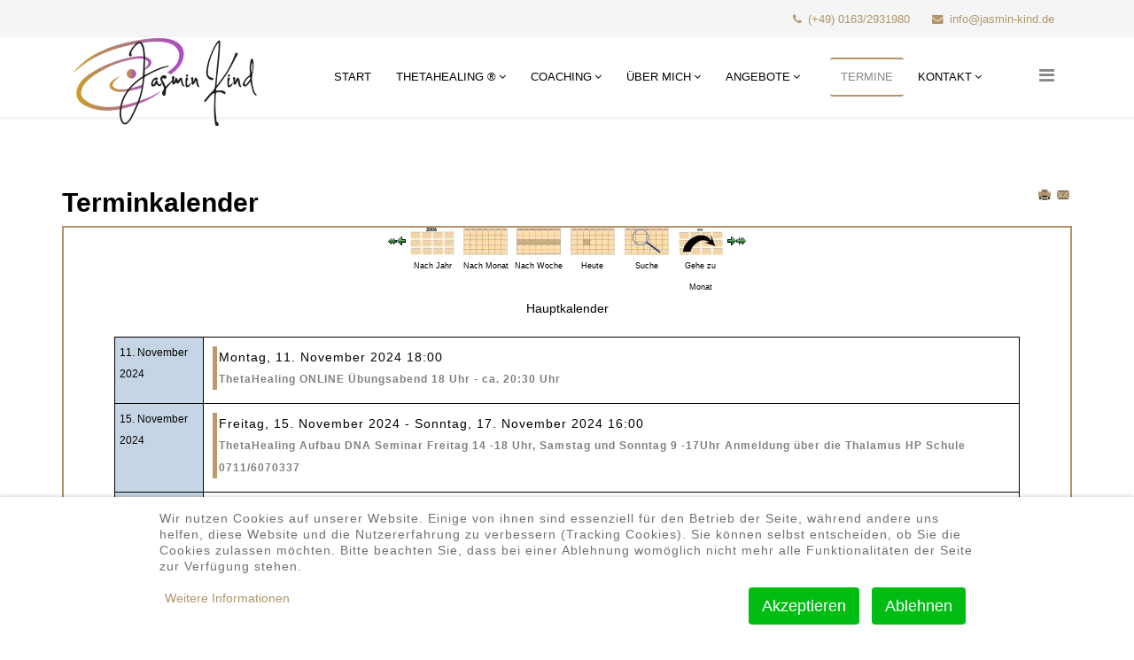

--- FILE ---
content_type: text/html; charset=utf-8
request_url: https://www.jasmin-kind.de/termine/cat.listevents/2024/01/01/-.html
body_size: 10210
content:
<!DOCTYPE html>
<html xmlns="http://www.w3.org/1999/xhtml" xml:lang="de-de" lang="de-de" dir="ltr">
    
<head>
<script type="text/javascript">  (function(){ function blockCookies(disableCookies, disableLocal, disableSession){ if(disableCookies == 1){ if(!document.__defineGetter__){ Object.defineProperty(document, 'cookie',{ get: function(){ return ''; }, set: function(){ return true;} }); }else{ var oldSetter = document.__lookupSetter__('cookie'); if(oldSetter) { Object.defineProperty(document, 'cookie', { get: function(){ return ''; }, set: function(v){ if(v.match(/reDimCookieHint\=/) || v.match(/013c347dd5a7cf9af802bbfb08c1e74c\=/)) { oldSetter.call(document, v); } return true; } }); } } var cookies = document.cookie.split(';'); for (var i = 0; i < cookies.length; i++) { var cookie = cookies[i]; var pos = cookie.indexOf('='); var name = ''; if(pos > -1){ name = cookie.substr(0, pos); }else{ name = cookie; } if(name.match(/reDimCookieHint/)) { document.cookie = name + '=; expires=Thu, 01 Jan 1970 00:00:00 GMT'; } } } if(disableLocal == 1){ window.localStorage.clear(); window.localStorage.__proto__ = Object.create(window.Storage.prototype); window.localStorage.__proto__.setItem = function(){ return undefined; }; } if(disableSession == 1){ window.sessionStorage.clear(); window.sessionStorage.__proto__ = Object.create(window.Storage.prototype); window.sessionStorage.__proto__.setItem = function(){ return undefined; }; } } blockCookies(1,1,1); }()); </script>


        <meta http-equiv="X-UA-Compatible" content="IE=edge">
            <meta name="viewport" content="width=device-width,initial-scale=1.0">
                                <!-- head -->
                <base href="https://www.jasmin-kind.de/termine/cat.listevents/2024/01/01/-.html" />
	<meta http-equiv="content-type" content="text/html; charset=utf-8" />
	<meta name="keywords" content="Jasmin Kind, Stuttgart, ThetaHealing®, Tibi-Power®, " />
	<meta name="rights" content="Copyright Jasmin Kind 2020" />
		<meta name="description" content="Jasmin Kind Stuttgart ThetaHealing® Tibi-Power® " />
	<title>Termine</title>
	<link href="https://www.jasmin-kind.de/index.php?option=com_jevents&amp;task=modlatest.rss&amp;format=feed&amp;type=rss&amp;Itemid=413&amp;modid=0" rel="alternate" type="application/rss+xml" title="RSS 2.0" />
	<link href="https://www.jasmin-kind.de/index.php?option=com_jevents&amp;task=modlatest.rss&amp;format=feed&amp;type=atom&amp;Itemid=413&amp;modid=0" rel="alternate" type="application/atom+xml" title="Atom 1.0" />
	<link href="/templates/ethotelbooking/images/favicon.ico" rel="shortcut icon" type="image/vnd.microsoft.icon" />
	<link href="/media/com_jevents/css/bootstrap.css" rel="stylesheet" type="text/css" />
	<link href="/media/com_jevents/css/bootstrap-responsive.css" rel="stylesheet" type="text/css" />
	<link href="/media/com_jevents/lib_jevmodal/css/jevmodal.css" rel="stylesheet" type="text/css" />
	<link href="/components/com_jevents/assets/css/eventsadmin.css?v=3.6.82" rel="stylesheet" type="text/css" />
	<link href="/components/com_jevents/views/default/assets/css/events_css.css?v=3.6.82" rel="stylesheet" type="text/css" />
	<link href="/components/com_jevents/assets/css/jevcustom.css?v=3.6.82" rel="stylesheet" type="text/css" />
	<link href="/media/plg_system_jcemediabox/css/jcemediabox.min.css?2c837ab2c7cadbdc35b5bd7115e9eff1" rel="stylesheet" type="text/css" />
	<link href="//fonts.googleapis.com/css?family=Open+Sans:300,300italic,regular,italic,600,600italic,700,700italic,800,800italic&amp;subset=latin" rel="stylesheet" type="text/css" />
	<link href="/templates/ethotelbooking/css/bootstrap.min.css" rel="stylesheet" type="text/css" />
	<link href="/templates/ethotelbooking/css/font-awesome.min.css" rel="stylesheet" type="text/css" />
	<link href="/templates/ethotelbooking/css/default.css" rel="stylesheet" type="text/css" />
	<link href="/templates/ethotelbooking/css/jevents.css" rel="stylesheet" type="text/css" />
	<link href="/templates/ethotelbooking/css/book.css" rel="stylesheet" type="text/css" />
	<link href="/templates/ethotelbooking/css/legacy.css" rel="stylesheet" type="text/css" />
	<link href="/templates/ethotelbooking/css/template.css" rel="stylesheet" type="text/css" />
	<link href="/templates/ethotelbooking/css/presets/preset1.css" rel="stylesheet" class="preset" type="text/css" />
	<link href="/templates/ethotelbooking/css/frontend-edit.css" rel="stylesheet" type="text/css" />
	<link href="/plugins/system/cookiehint/css/redimstyle.css?666ff8b21177c8209c50225390770887" rel="stylesheet" type="text/css" />
	<style type="text/css">
body{font-family:Open Sans, sans-serif; font-weight:300; }h1{font-family:Open Sans, sans-serif; font-weight:800; }h2{font-family:Open Sans, sans-serif; font-weight:600; }h3{font-family:Open Sans, sans-serif; font-weight:normal; }h4{font-family:Open Sans, sans-serif; font-weight:normal; }h5{font-family:Open Sans, sans-serif; font-weight:600; }h6{font-family:Open Sans, sans-serif; font-weight:600; }@media (min-width: 1400px) {
.container {
max-width: 1140px;
}
}#sp-top-bar{ background-color:#f5f5f5;color:#999999; }#sp-bottom{ background-color:#f5f5f5;padding:100px 0px; }#redim-cookiehint-bottom {position: fixed; z-index: 99999; left: 0px; right: 0px; bottom: 0px; top: auto !important;}
	</style>
	<script type="application/json" class="joomla-script-options new">{"csrf.token":"9d41731576d226e3d6824f531d366d90","system.paths":{"root":"","base":""}}</script>
	<script src="/media/system/js/core.js?666ff8b21177c8209c50225390770887" type="text/javascript"></script>
	<script src="/media/jui/js/jquery.min.js?666ff8b21177c8209c50225390770887" type="text/javascript"></script>
	<script src="/media/jui/js/jquery-noconflict.js?666ff8b21177c8209c50225390770887" type="text/javascript"></script>
	<script src="/media/jui/js/jquery-migrate.min.js?666ff8b21177c8209c50225390770887" type="text/javascript"></script>
	<script src="/components/com_jevents/assets/js/jQnc.js?v=3.6.82" type="text/javascript"></script>
	<script src="/media/com_jevents/lib_jevmodal/js/jevmodal.js" type="text/javascript"></script>
	<script src="/components/com_jevents/assets/js/view_detailJQ.js?v=3.6.82" type="text/javascript"></script>
	<script src="/media/plg_system_jcemediabox/js/jcemediabox.min.js?2c837ab2c7cadbdc35b5bd7115e9eff1" type="text/javascript"></script>
	<script src="/templates/ethotelbooking/js/bootstrap.min.js" type="text/javascript"></script>
	<script src="/templates/ethotelbooking/js/jquery.sticky.js" type="text/javascript"></script>
	<script src="/templates/ethotelbooking/js/main.js" type="text/javascript"></script>
	<script src="/templates/ethotelbooking/js/wow.min.js" type="text/javascript"></script>
	<script src="/templates/ethotelbooking/js/scroll.js" type="text/javascript"></script>
	<script src="/templates/ethotelbooking/js/custom.js" type="text/javascript"></script>
	<script src="/templates/ethotelbooking/js/jquery.easing.min.js" type="text/javascript"></script>
	<script src="/templates/ethotelbooking/js/frontend-edit.js" type="text/javascript"></script>
	<script type="text/javascript">
function jevPopover(selector, container) {
	var uikitoptions = {"title":"","pos":"top","delay":150,"delayHide":200,"offset":20,"animation":"uk-animation-fade","duration":100,"cls":"uk-active uk-card uk-card-default uk-padding-remove  uk-background-default","clsPos":"uk-tooltip","mode":"hover","container":"#jevents_body"}; 
	var bsoptions = {"animation":false,"html":true,"placement":"top","selector":false,"title":"","trigger":"hover","content":"","delay":{"show":150,"hide":150},"container":"#jevents_body","mouseonly":false};
	uikitoptions.container = container;
	bsoptions.container = container;
	
	if (bsoptions.mouseonly && 'ontouchstart' in document.documentElement) {
		return;
	}
	if (jQuery(selector).length){
		try {
			ys_setuppopover(selector, uikitoptions);
		}
		catch (e) {
			if ('bootstrap' != "uikit"  || typeof UIkit == 'undefined' ) {
			// Do not use this for YooTheme Pro templates otherwise you get strange behaviour!
				if (jQuery(selector).popover )
				{	
					// set data-title and data-content if not set or empty		
					var hoveritems = document.querySelectorAll(selector);
					hoveritems.forEach(function (hoveritem) {
						var title = hoveritem.getAttribute('data-original-title') || hoveritem.getAttribute('title')  || '';
						var body = hoveritem.getAttribute('data-original-content') || hoveritem.getAttribute('data-content') || '';
						if (body == '')
						{
							//hoveritem.setAttribute('data-original-content', 'hello kitty!');
							//hoveritem.setAttribute('data-content', 'hello kitty!');
						}
					});
					jQuery(selector).popover(bsoptions);
				}
				else 
				{
					if ('bootstrap' != "uikit")
					{
						alert("problem with popovers!  Failed to load Bootstrap popovers");
					}
					else 
					{
						alert("problem with popovers! Failed to load UIkit popovers");
					}
				}
			}
			else 
			{
				// Fall back to native uikit
				var hoveritems = document.querySelectorAll(selector);
				hoveritems.forEach(function (hoveritem) {
					var title = hoveritem.getAttribute('data-yspoptitle') || hoveritem.getAttribute('data-original-title') || hoveritem.getAttribute('title');
					var body = hoveritem.getAttribute('data-yspopcontent') || hoveritem.getAttribute('data-content') || hoveritem.getAttribute('data-bs-content') || '';
					var options = hoveritem.getAttribute('data-yspopoptions') || uikitoptions;
					if (typeof options == 'string') {
						options = JSON.parse(options);
					}
					/*
					var phtml = '<div class="uk-card uk-card-default uk-padding-remove uk-background-default" style="width:max-content;border-top-left-radius: 5px;border-top-right-radius: 5px;">' +
					(title != '' ? '<div class="uk-text-emphasis">' + title + '</div>' : '') +
					(body != '' ? '<div class="uk-card-body uk-text-secondary uk-padding-small" style="width:max-content">' + body + '</div>' : '') +
					'</div>';
					*/						
					var phtml = '' +
					(title != '' ? title.replace("jevtt_title", "uk-card-title uk-text-emphasis uk-padding-small").replace(/color:#(.*);/,'color:#$1!important;')  : '') +
					(body != '' ?  body.replace("jevtt_text", "uk-card-body uk-padding-small uk-text-secondary  uk-background-default")  : '') +
					'';
					options.title = phtml;
					
					if (hoveritem.hasAttribute('title')) {
						hoveritem.removeAttribute('title');
					}
					
					UIkit.tooltip(hoveritem, options);
				});
			}	
		}
	}
}
document.addEventListener('DOMContentLoaded', function()
{
	try {
		jevPopover('.hasjevtip', '#jevents_body');
	}
	catch (e) 
	{
	}
});
(function($) {
	if (typeof $.fn.popover == 'undefined')
	{
		// bootstrap popovers not used or loaded
		return;
	}

    var oldHide = $.fn.popover.Constructor.prototype.hide || false;

    $.fn.popover.Constructor.prototype.hide = function() {
		var bootstrap5 = false;
		var bootstrap4 = false;
		try {
	        var testClass = window.bootstrap.Tooltip || window.bootstrap.Modal;
	        var bsVersion = testClass.VERSION.substr(0,1);

		    bootstrap5 = bsVersion >= 5;
		    bootstrap4 = bsVersion >= 4 && !bootstrap5;
		} catch (e) {
		}
        var bootstrap3 = window.jQuery && (typeof jQuery().emulateTransitionEnd == 'function');
        // Bootstrap  3+         
        if (this.config || bootstrap4 || bootstrap3 || bootstrap5)
        {
            //- This is not needed for recent versions of Bootstrap 4
            /*
	        if (this.config.container == '#jevents_body' && this.config.trigger.indexOf('hover') >=0) {
	            var that = this;
	            // try again after what would have been the delay
	            setTimeout(function() {
	                return that.hide.call(that, arguments);
	            }, that.config.delay.hide);
	            return;
	        }
	        */
        }
        // Earlier Bootstraps 
        else
        {
	        if (this.options.container == '#jevents_body' && this.options.trigger.indexOf('hover') >=0  && this.tip().is(':hover')) {
	            var that = this;
	            // try again after what would have been the delay
	            setTimeout(function() {
	                try {
	                    return that.hide.call(that, arguments);
	                }
	                catch (e) 
	                {
	                }
	            }, that.options.delay.hide);
	            return;
	        }
        }
        if ( oldHide )
        {
            oldHide.call(this, arguments);
        }
    };

})(jQuery);try {
	JeventsFilters.filters.push(
		{
			id:'category_fv',
			value:0
		}
	);
}
catch (e) {}
function resetcategory_fvs(){
	if (document.getElementById('catidsfv')) {
		document.getElementById('catidsfv').value=0;
	}
	jQuery('#category_fv option').each(function(idx, item){
		item.selected=(item.value==0)?true:false;
	})
};
try {
	JeventsFilters.filters.push(
		{
			action:'resetcategory_fvs()',
			id:'category_fv',
			value:0
		}
	);
}
catch (e) {}jQuery(document).ready(function(){WfMediabox.init({"base":"\/","theme":"standard","width":"","height":"","lightbox":0,"shadowbox":0,"icons":1,"overlay":1,"overlay_opacity":0.8,"overlay_color":"#000000","transition_speed":500,"close":2,"labels":{"close":"Schlie\u00dfen","next":"N\u00e4chstes","previous":"Vorheriges","cancel":"Abbrechen","numbers":"{{numbers}}","numbers_count":"{{current}} von {{total}}","download":"Download"},"swipe":true,"expand_on_click":true});});
var sp_preloader = '';

var sp_gotop = '';

var sp_offanimation = 'default';
(function() {  if (typeof gtag !== 'undefined') {       gtag('consent', 'denied', {         'ad_storage': 'denied',         'ad_user_data': 'denied',         'ad_personalization': 'denied',         'functionality_storage': 'denied',         'personalization_storage': 'denied',         'security_storage': 'denied',         'analytics_storage': 'denied'       });     } })();
	</script>

                                </head>
                <body class="site com-jevents view- no-layout task-cat.listevents itemid-413 de-de ltr  sticky-header layout-fluid off-canvas-menu-init">

                    <div class="body-wrapper">
                        <div class="body-innerwrapper">
                            <section id="sp-top-bar"><div class="container"><div class="row"><div id="sp-top1" class="col-lg-6 "><div class="sp-column "></div></div><div id="sp-top2" class="col-lg-6 "><div class="sp-column "><ul class="sp-contact-info"><li class="sp-contact-phone"><i class="fa fa-phone"></i> <a href="tel:(+49)0163/2931980">(+49) 0163/2931980</a></li><li class="sp-contact-email"><i class="fa fa-envelope"></i> <a href="mailto:info@jasmin-kind.de">info@jasmin-kind.de</a></li></ul></div></div></div></div></section><header id="sp-header"><div class="container"><div class="row"><div id="sp-logo" class="col-8 col-lg-3 "><div class="sp-column "><div class="logo"><a href="/"><img class="sp-default-logo hidden-xs" src="/images/hochgeladen/jasmin_kind.png" alt="Jasmin Kind"><img class="sp-default-logo visible-xs" src="/images/hochgeladen/jasmin_kind.png" alt="Jasmin Kind"></a></div></div></div><div id="sp-menu" class="col-4 col-lg-9 "><div class="sp-column ">			<div class='sp-megamenu-wrapper'>
				<a id="offcanvas-toggler" href="#" aria-label="Menu"><i class="fa fa-bars" aria-hidden="true" title="Menu"></i></a>
				<ul class="sp-megamenu-parent menu-fade hidden-sm hidden-xs"><li class="sp-menu-item"><a  href="/"  >Start</a></li><li class="sp-menu-item sp-has-child"><a  href="/thetahealing.html"  >ThetaHealing ®</a><div class="sp-dropdown sp-dropdown-main sp-menu-right" style="width: 240px;"><div class="sp-dropdown-inner"><ul class="sp-dropdown-items"><li class="sp-menu-item"><a  href="/thetahealing/einzelsitzungen.html"  >Einzelsitzungen</a></li><li class="sp-menu-item"><a  href="/thetahealing/basis-dna-seminar.html"  >Basis DNA Seminar</a></li><li class="sp-menu-item"><a  href="/thetahealing/aufbau-dna-seminar.html"  >Aufbau DNA Seminar</a></li><li class="sp-menu-item"><a  href="/thetahealing/grabe-tiefer-seminar.html"  >Grabe Tiefer Seminar</a></li><li class="sp-menu-item"><a  href="/thetahealing/manifestation-und-ueberfluss-seminar.html"  >Manifestation und Überfluss Seminar</a></li><li class="sp-menu-item"><a  href="/thetahealing/du-und-der-schoepfer-seminar.html"  >Du und der Schöpfer Seminar</a></li><li class="sp-menu-item"><a  href="/thetahealing/du-und-dein-innerer-kreis-seminar.html"  >Du und dein innerer Kreis Seminar</a></li><li class="sp-menu-item"><a  href="/thetahealing/du-und-die-erde.html"  >Du und die Erde</a></li><li class="sp-menu-item"><a  href="/thetahealing/pflanzen-seminar.html"  >Pflanzen Seminar</a></li><li class="sp-menu-item"><a  href="/thetahealing/tier-seminar.html"  >Tier Seminar</a></li><li class="sp-menu-item"><a  href="/thetahealing/uebungsabende.html"  >Übungsabende/-tage</a></li></ul></div></div></li><li class="sp-menu-item sp-has-child"><a  href="javascript:void(0);"  >Coaching</a><div class="sp-dropdown sp-dropdown-main sp-menu-right" style="width: 240px;"><div class="sp-dropdown-inner"><ul class="sp-dropdown-items"><li class="sp-menu-item"><a  href="/coaching/einzelcoaching.html"  >Einzelcoaching</a></li><li class="sp-menu-item"><a  href="/coaching/gruppencoaching.html"  >Gruppencoaching</a></li></ul></div></div></li><li class="sp-menu-item sp-has-child"><a  href="javascript:void(0);"  >Über mich</a><div class="sp-dropdown sp-dropdown-main sp-menu-right" style="width: 240px;"><div class="sp-dropdown-inner"><ul class="sp-dropdown-items"><li class="sp-menu-item"><a  href="/ueber-mich/mein-werdegang.html"  >Mein Weg in die Freiheit</a></li><li class="sp-menu-item"><a  href="/ueber-mich/stimmen-meiner-klienten.html"  >Stimmen meiner Klienten</a></li></ul></div></div></li><li class="sp-menu-item sp-has-child"><a  href="javascript:void(0);"  >Angebote</a><div class="sp-dropdown sp-dropdown-main sp-menu-right" style="width: 240px;"><div class="sp-dropdown-inner"><ul class="sp-dropdown-items"><li class="sp-menu-item"><a  href="/angebote/preise.html"  >Preise</a></li><li class="sp-menu-item"><a  href="/angebote/aktionen.html"  >Aktionen</a></li></ul></div></div></li><li class="sp-menu-item current-item active"><a  href="/termine/cat.listevents/2026/01/17/-.html"  >Termine</a></li><li class="sp-menu-item sp-has-child"><a  href="/kontakt.html"  >Kontakt</a><div class="sp-dropdown sp-dropdown-main sp-menu-right" style="width: 240px;"><div class="sp-dropdown-inner"><ul class="sp-dropdown-items"><li class="sp-menu-item"><a  href="/kontakt/anfahrt.html"  >Anfahrt</a></li></ul></div></div></li></ul>			</div>
		</div></div></div></div></header><section id="sp-page-title"><div class="row"><div id="sp-title" class="col-lg-12 "><div class="sp-column "></div></div></div></section><section id="sp-main-body"><div class="container"><div class="row"><div id="sp-component" class="col-lg-12 "><div class="sp-column ">	<div id="system-message-container">
			</div>
		<!-- Event Calendar and Lists Powered by JEvents //-->
		<div id="jevents">
	<div class="contentpaneopen jeventpage  jevbootstrap"
	     id="jevents_header">
							<h2 class="contentheading gsl-h2">Terminkalender</h2>
						<ul class="actions">
										<li class="print-icon">
							<a href="javascript:void(0);" rel="nofollow"
							   onclick="window.open('/termine/cat.listevents/2024/01/01/-.html?print=1&amp;pop=1&amp;tmpl=component', 'win2', 'status=no,toolbar=no,scrollbars=yes,titlebar=no,menubar=no,resizable=yes,width=600,height=600,directories=no,location=no');"
							   title="Drucken">
								<span class="icon-print"> </span>
							</a>
						</li> 					<li class="email-icon">
						<a href="javascript:void(0);" rel="nofollow"
						   onclick="window.open('/component/mailto/?tmpl=component&amp;link=5af1f47e34f35b883737eee33c149162ae9300c9','emailwin','width=400,height=350,menubar=yes,resizable=yes'); return false;"
						   title="EMAIL">
							<span class="icon-envelope"> </span>
						</a>
					</li>
								</ul>
				</div>
	<div class="contentpaneopen  jeventpage  jevbootstrap" id="jevents_body">
	<div class='jev_pretoolbar'></div>		<div class="ev_navigation">
			<table class="b0" align="center">
				<tr align="center" class="vtop">
								<td width="10" align="center" valign="middle"><a href="/termine/cat.listevents/2023/12/01/-.html" title="Vorheriger Monat"><img border='0' src='https://www.jasmin-kind.de/components/com_jevents/views/default/assets/images/gg_green.gif' alt='Vorheriger Monat'/></a>
</td>
						<td width="10" align="center" valign="middle"><a href="/termine/cat.listevents/2023/12/31/-.html" title="Vorheriger Tag"><img border='0' src='https://www.jasmin-kind.de/components/com_jevents/views/default/assets/images/g_green.gif' alt='Vorheriger Tag'/></a>
</td>
					<td class="iconic_td" align="center" valign="middle">
			<div id="ev_icon_yearly" class="nav_bar_cal"><a
						href="/termine/year.listevents/2024/01/01/-.html"
						title="Nach Jahr">
					<img src="https://www.jasmin-kind.de/components/com_jevents/views/default/assets/images/transp.gif"
					     alt="Nach Jahr"/></a>
			</div>
		</td>
				<td class="iconic_td" align="center" valign="middle">
			<div id="ev_icon_monthly" class="nav_bar_cal"><a
						href="/termine/month.calendar/2024/01/01/-.html"
						title="Nach Monat">
					<img src="https://www.jasmin-kind.de/components/com_jevents/views/default/assets/images/transp.gif"
					     alt="Nach Monat"/></a>
			</div>
		</td>
				<td class="iconic_td" align="center" valign="middle">
			<div id="ev_icon_weekly" class="nav_bar_cal"><a
						href="/termine/week.listevents/2024/01/01/-.html"
						title="Nach Woche">
					<img src="https://www.jasmin-kind.de/components/com_jevents/views/default/assets/images/transp.gif"
					     alt="Nach Woche"/></a>
			</div>
		</td>
				<td class="iconic_td" align="center" valign="middle">
			<div id="ev_icon_daily" class="nav_bar_cal"><a
						href="/termine/day.listevents/2026/01/17/-.html"
						title="Heute"><img src="https://www.jasmin-kind.de/components/com_jevents/views/default/assets/images/transp.gif"
			                                                                  alt="Nach Tag"/></a>
			</div>
		</td>
				<td class="iconic_td" align="center" valign="middle">
			<div id="ev_icon_search" class="nav_bar_cal"><a
						href="/termine/search.form/2024/01/01/-.html"
						title="Suche"><img
							src="https://www.jasmin-kind.de/components/com_jevents/views/default/assets/images/transp.gif"
							alt="Suche"/></a>
			</div>
		</td>
				<td class="iconic_td" align="center" valign="middle">
			<div id="ev_icon_jumpto" class="nav_bar_cal"><a href="#"
			                                                onclick="if (jevjq('#jumpto').hasClass('jev_none')) {jevjq('#jumpto').removeClass('jev_none');} else {jevjq('#jumpto').addClass('jev_none')}return false;"
			                                                title="Gehe zu Monat"><img
							src="https://www.jasmin-kind.de/components/com_jevents/views/default/assets/images/transp.gif" alt="Gehe zu Monat"/></a>
			</div>
		</td>
					<td width="10" align="center" valign="middle"><a href="/termine/cat.listevents/2024/01/02/-.html" title="Nächster Tag"><img border='0' src='https://www.jasmin-kind.de/components/com_jevents/views/default/assets/images/d_green.gif' alt='Nächster Tag'/></a>
</td>
						<td width="10" align="center" valign="middle"><a href="/termine/cat.listevents/2024/02/01/-.html" title="Nächster Monat"><img border='0' src='https://www.jasmin-kind.de/components/com_jevents/views/default/assets/images/dd_green.gif' alt='Nächster Monat'/></a>
</td>
							</tr>
				<tr class="icon_labels" align="center">
											<td colspan="2"></td>
																<td>Nach Jahr</td>											<td>Nach Monat</td>											<td>Nach Woche</td>											<td>Heute</td>											<td>Suche</td>											<td>Gehe zu Monat</td>											<td colspan="2"></td>
									</tr>
						<tr align="center" valign="top">
						<td colspan="10" align="center" valign="top">
								<div id="jumpto" class="jev_none">
					<form name="BarNav" action="/termine/month.calendar/2026/01/17/-.html" method="get">
						<input type="hidden" name="option" value="com_jevents"/>
						<input type="hidden" name="task" value="month.calendar"/>
						<select id="month" name="month" class="fs10px">
	<option value="01" selected="selected">Januar</option>
	<option value="02">Februar</option>
	<option value="03">M&auml;rz</option>
	<option value="04">April</option>
	<option value="05">Mai</option>
	<option value="06">Juni</option>
	<option value="07">Juli</option>
	<option value="08">August</option>
	<option value="09">September</option>
	<option value="10">Oktober</option>
	<option value="11">November</option>
	<option value="12">Dezember</option>
</select>
<select id="year" name="year" class="fs10px">
	<option value="2024" selected="selected">2024</option>
	<option value="2025">2025</option>
</select>
						<button onclick="submit(this.form)">Gehe zu Monat</button>
						<input type="hidden" name="Itemid" value="413"/>
					</form>
				</div>
			</td>
		</tr>
					</table>
		</div>
			<div class="jev_catselect">
	<table cellpadding="0" cellspacing="0" border="0" width="100%">
		<tr>
			<td align="center" width="100%">
				<form action="/termine/cat.listevents/2026/01/17/-.html" method="get">
					<input type="hidden" name="option" value="com_jevents"/>
					<input type="hidden" name="task" value="cat.listevents"/>
					<input type="hidden" name="offset" value="1"/>
					<div class='catname'>Hauptkalender</div><div style='display:none'>			    <label class="sr-only " for="category_fv">Eine Kategorie auswählen um die Liste zu filtern</label>
			    <select name="category_fv" class="gsl-select"  onchange="if (document.getElementById('catidsfv')) document.getElementById('catidsfv').value=this.value;submit(this.form)"   id="category_fv" >
				<option value=""  >Alle Kategorien</option>
							<option value="7" data-level="1" data-colour="#c0976b" selected="selected">Hauptkalender</option>
		    </select>
		    </div>
					<input type="hidden" name="Itemid" value="413"/>
				</form>
			</td>
		</tr>
	</table>
	</div>	<table align="center" width="90%" cellspacing="0" cellpadding="5" class="ev_table">
		<tr><td class="ev_td_left">11. November 2024</td>
<td align="left" valign="top" class="ev_td_right"><ul class="ev_ul">
<li class='ev_td_li' style="border-color:#c0976b;">
<p>Montag, 11. November 2024 18:00<br/>
                    <a class="ev_link_row" href="/termine/icalrepeat.detail/2024/11/11/172/-/thetahealing-online-uebungsabend-18-uhr-ca-20-30-uhr.html" title="ThetaHealing ONLINE Übungsabend 18 Uhr - ca. 20:30 Uhr">
					ThetaHealing ONLINE Übungsabend 18 Uhr - ca. 20:30 Uhr</a></p>
</li>
</ul></td></tr>
<tr><td class="ev_td_left">15. November 2024</td>
<td align="left" valign="top" class="ev_td_right"><ul class="ev_ul">
<li class='ev_td_li' style="border-color:#c0976b;">
<p>Freitag, 15. November 2024 - Sonntag, 17. November 2024 16:00<br/>
                    <a class="ev_link_row" href="/termine/icalrepeat.detail/2024/11/15/160/-/thetahealing-aufbau-dna-seminar-freitag-14-18-uhr-samstag-und-sonntag-9-17uhr-anmeldung-ueber-die-thalamus-hp-schule-0711-6070337.html" title="ThetaHealing Aufbau DNA Seminar Freitag 14 -18 Uhr, Samstag und Sonntag 9 -17Uhr Anmeldung über die Thalamus HP Schule 0711/6070337">
					ThetaHealing Aufbau DNA Seminar Freitag 14 -18 Uhr, Samstag und Sonntag 9 -17Uhr Anmeldung über die Thalamus HP Schule 0711/6070337</a></p>
</li>
</ul></td></tr>
<tr><td class="ev_td_left">23. November 2024</td>
<td align="left" valign="top" class="ev_td_right"><ul class="ev_ul">
<li class='ev_td_li' style="border-color:#c0976b;">
<p>Samstag, 23. November 2024 11:00 - 14:00<br/>
                    <a class="ev_link_row" href="/termine/icalrepeat.detail/2024/11/23/174/-/thetahealing-praesenz-uebungstag-11-uhr-ca-14-uhr.html" title="ThetaHealing PRÄSENZ Übungstag 11 Uhr - ca. 14 Uhr">
					ThetaHealing PRÄSENZ Übungstag 11 Uhr - ca. 14 Uhr</a></p>
</li>
</ul></td></tr>
<tr><td class="ev_td_left">02. Dezember 2024</td>
<td align="left" valign="top" class="ev_td_right"><ul class="ev_ul">
<li class='ev_td_li' style="border-color:#c0976b;">
<p>Montag, 02. Dezember 2024 18:00<br/>
                    <a class="ev_link_row" href="/termine/icalrepeat.detail/2024/12/02/173/-/thetahealing-online-uebungsabend-18-uhr-ca-20-30-uhr.html" title="ThetaHealing ONLINE Übungsabend 18 Uhr - ca. 20:30 Uhr">
					ThetaHealing ONLINE Übungsabend 18 Uhr - ca. 20:30 Uhr</a></p>
</li>
</ul></td></tr>
<tr><td class="ev_td_left">24. Januar 2025</td>
<td align="left" valign="top" class="ev_td_right"><ul class="ev_ul">
<li class='ev_td_li' style="border-color:#c0976b;">
<p>Freitag, 24. Januar 2025 - Sonntag, 26. Januar 2025 <br/>
                    <a class="ev_link_row" href="/termine/icalrepeat.detail/2025/01/24/178/-/thetahealing-basis-dna-seminar-freitag-14-18uhr-samstag-und-sonntag-9-17uhr-hier-geht-s-direkt-zur-anmeldung.html" title="ThetaHealing Basis DNA Seminar/ Freitag 14-18Uhr, Samstag und Sonntag 9-17Uhr, hier geht´s direkt zur Anmeldung: ">
					ThetaHealing Basis DNA Seminar/ Freitag 14-18Uhr, Samstag und Sonntag 9-17Uhr, hier geht´s direkt zur Anmeldung: </a></p>
</li>
</ul></td></tr>
<tr><td class="ev_td_left">21. Februar 2025</td>
<td align="left" valign="top" class="ev_td_right"><ul class="ev_ul">
<li class='ev_td_li' style="border-color:#c0976b;">
<p>Freitag, 21. Februar 2025 - Sonntag, 23. Februar 2025 <br/>
                    <a class="ev_link_row" href="/termine/icalrepeat.detail/2025/02/21/179/-/thetahealing-aufbau-dna-seminar-freitag-14-18uhr-samstag-und-sonntag-9-17uhr-hier-geht-s-direkt-zur-anmeldung.html" title="ThetaHealing Aufbau DNA Seminar/ Freitag 14-18Uhr, Samstag und Sonntag 9-17Uhr, hier geht´s direkt zur Anmeldung: ">
					ThetaHealing Aufbau DNA Seminar/ Freitag 14-18Uhr, Samstag und Sonntag 9-17Uhr, hier geht´s direkt zur Anmeldung: </a></p>
</li>
</ul></td></tr>
<tr><td class="ev_td_left">15. März 2025</td>
<td align="left" valign="top" class="ev_td_right"><ul class="ev_ul">
<li class='ev_td_li' style="border-color:#c0976b;">
<p>Samstag, 15. März 2025 - Sonntag, 16. März 2025 <br/>
                    <a class="ev_link_row" href="/termine/icalrepeat.detail/2025/03/15/180/-/thetahealing-grabe-tiefer-seminar-samstag-und-sonntag-9-17uhr-hier-geht-s-direkt-zur-anmeldung.html" title="ThetaHealing Grabe Tiefer Seminar / Samstag und Sonntag 9-17Uhr, hier geht´s direkt zur Anmeldung: ">
					ThetaHealing Grabe Tiefer Seminar / Samstag und Sonntag 9-17Uhr, hier geht´s direkt zur Anmeldung: </a></p>
</li>
</ul></td></tr>
<tr><td class="ev_td_left">05. April 2025</td>
<td align="left" valign="top" class="ev_td_right"><ul class="ev_ul">
<li class='ev_td_li' style="border-color:#c0976b;">
<p>Samstag, 05. April 2025 - Sonntag, 06. April 2025 <br/>
                    <a class="ev_link_row" href="/termine/icalrepeat.detail/2025/04/05/181/-/thetahealing-du-und-der-schoepfer-seminar-samstag-und-sonntag-9-17uhr-hier-geht-s-direkt-zur-anmeldung.html" title="ThetaHealing Du und der Schöpfer Seminar / Samstag und Sonntag 9-17Uhr, hier geht´s direkt zur Anmeldung: ">
					ThetaHealing Du und der Schöpfer Seminar / Samstag und Sonntag 9-17Uhr, hier geht´s direkt zur Anmeldung: </a></p>
</li>
</ul></td></tr>
<tr><td class="ev_td_left">03. Mai 2025</td>
<td align="left" valign="top" class="ev_td_right"><ul class="ev_ul">
<li class='ev_td_li' style="border-color:#c0976b;">
<p>Samstag, 03. Mai 2025 - Sonntag, 04. Mai 2025 <br/>
                    <a class="ev_link_row" href="/termine/icalrepeat.detail/2025/05/03/182/-/thetahealing-manifestation-und-ueberfluss-seminar-samstag-und-sonntag-9-17uhr-hier-geht-s-direkt-zur-anmeldung.html" title="ThetaHealing Manifestation und Überfluss Seminar / Samstag und Sonntag 9-17Uhr, hier geht´s direkt zur Anmeldung: ">
					ThetaHealing Manifestation und Überfluss Seminar / Samstag und Sonntag 9-17Uhr, hier geht´s direkt zur Anmeldung: </a></p>
</li>
</ul></td></tr>
<tr><td class="ev_td_left">31. Mai 2025</td>
<td align="left" valign="top" class="ev_td_right"><ul class="ev_ul">
<li class='ev_td_li' style="border-color:#c0976b;">
<p>Samstag, 31. Mai 2025 - Sonntag, 01. Juni 2025 <br/>
                    <a class="ev_link_row" href="/termine/icalrepeat.detail/2025/05/31/183/-/thetahealing-du-und-dein-innerer-kreis-seminar-samstag-und-sonntag-9-17uhr-hier-geht-s-direkt-zur-anmeldung.html" title="ThetaHealing Du und dein innerer Kreis Seminar / Samstag und Sonntag 9-17Uhr, hier geht´s direkt zur Anmeldung: ">
					ThetaHealing Du und dein innerer Kreis Seminar / Samstag und Sonntag 9-17Uhr, hier geht´s direkt zur Anmeldung: </a></p>
</li>
</ul></td>
		</tr></table><br/>
	<br/><br/>
	<div class="jev_pagination">
		<form action="/termine/cat.listevents/2024/1/17/-.html" method="post" name="adminForm" id="adminForm">
			<label class="sr-only" for="limit">Limite der Paginierungsliste</label>
<div class="pagination pagination-toolbar clearfix" style="text-align: center;">

			<div class="limit pull-right">
			Anzeige #<select id="limit" name="limit" class="inputbox input-mini" size="1" onchange="this.form.submit()">
	<option value="5">5</option>
	<option value="10" selected="selected">10</option>
	<option value="15">15</option>
	<option value="20">20</option>
	<option value="25">25</option>
	<option value="30">30</option>
	<option value="50">50</option>
	<option value="100">100</option>
	<option value="0">Alle</option>
</select>
		</div>
	
			<ul class="pagination-list">
				<li class="disabled">
		<span><span class="icon-backward icon-first"></span></span>
	</li>
	<li class="disabled">
		<span><span class="icon-step-backward icon-previous"></span></span>
	</li>
			
																	
					<li class="active">
		<span>1</span>
	</li>
			
																	
					<li>
		<a   href="#" onclick="document.adminForm.limitstart.value=10; Joomla.submitform();return false;">
			2		</a>
	</li>
							<li>
		<a class="hasTooltip"  title="Weiter"  href="#" onclick="document.adminForm.limitstart.value=10; Joomla.submitform();return false;">
			<span class="icon-step-forward icon-next"></span>		</a>
	</li>
	<li>
		<a class="hasTooltip"  title="Ende"  href="#" onclick="document.adminForm.limitstart.value=10; Joomla.submitform();return false;">
			<span class="icon-forward icon-last"></span>		</a>
	</li>
		</ul>
	
			<input type="hidden" name="limitstart" value="0" />
	
</div>
		</form>
	</div>
		</div>
	</div> <!-- close #jevents //-->
	</div></div></div></div></section><section id="sp-bottom"><div class="container"><div class="row"><div id="sp-bottom1" class="col-md-6 col-lg-3 "><div class="sp-column "><div class="sp-module "><h3 class="sp-module-title">Anfahrt</h3><div class="sp-module-content">

<div class="custom"  >
	<p><a href="/kontakt/anfahrt.html"><img src="/images/hochgeladen/anfahrt.jpg" alt="anfahrt" width="255" height="156" /></a></p></div>
</div></div></div></div><div id="sp-bottom2" class="col-md-6 col-lg-3 "><div class="sp-column "><div class="sp-module "><h3 class="sp-module-title">Termine  &  Events</h3><div class="sp-module-content">

<div class="custom"  >
	<p><strong><a href="/termine/cat.listevents/2026/01/17/-.html"><img src="/images/hochgeladen/events.png" alt="kalender" width="320" height="196" /></a></strong></p>
<p>&nbsp;</p></div>
</div></div></div></div><div id="sp-bottom3" class="col-md-6 col-lg-3 "><div class="sp-column "><div class="sp-module "><h3 class="sp-module-title">Information</h3><div class="sp-module-content">

<div class="custom"  >
	<p><a href="/impressum.html">Impressum</a></p>
<p><a href="/impressum/datenschutzerklaerung.html">Datenschutzerklärung</a></p>
<p>&nbsp;</p></div>
</div></div></div></div><div id="sp-bottom4" class="col-md-6 col-lg-3 "><div class="sp-column "><div class="sp-module "><div class="sp-module-content">

<div class="custom"  >
	<p><img src="/images/hochgeladen/jk_unten.png" alt="jk unten" /></p>
<p>&nbsp;</p></div>
</div></div></div></div></div></div></section><footer id="sp-footer"><div class="container"><div class="row"><div id="sp-footer1" class="col-lg-12 "><div class="sp-column "><span class="sp-copyright">© Jasmin Kind - Prießnitzweg 3 A - 70374 Stuttgart
Telefon: (+49) 0163/2931980</span></div></div></div></div></footer>                        </div> <!-- /.body-innerwrapper -->
                    </div> <!-- /.body-innerwrapper -->

                    <!-- Off Canvas Menu -->
                    <div class="offcanvas-menu">
                        <a href="#" class="close-offcanvas"><i class="fa fa-remove"></i></a>
                        <div class="offcanvas-inner">
                                                          <div class="sp-module "><h3 class="sp-module-title">mobiles Menü</h3><div class="sp-module-content"><ul class="nav menu">
<li class="item-101  active"><a href="/" > Start</a></li><li class="item-621  deeper parent"><a href="/thetahealing.html" > ThetaHealing ®</a><span class="offcanvas-menu-toggler collapsed" data-toggle="collapse" data-target="#collapse-menu-621"><i class="open-icon fa fa-angle-down"></i><i class="close-icon fa fa-angle-up"></i></span><ul class="collapse" id="collapse-menu-621"><li class="item-654"><a href="/thetahealing/einzelsitzungen.html" > Einzelsitzungen</a></li><li class="item-641"><a href="/thetahealing/basis-dna-seminar.html" > Basis DNA Seminar</a></li><li class="item-642"><a href="/thetahealing/aufbau-dna-seminar.html" > Aufbau DNA Seminar</a></li><li class="item-643"><a href="/thetahealing/grabe-tiefer-seminar.html" > Grabe Tiefer Seminar</a></li><li class="item-644"><a href="/thetahealing/manifestation-und-ueberfluss-seminar.html" > Manifestation und Überfluss Seminar</a></li><li class="item-706"><a href="/thetahealing/du-und-der-schoepfer-seminar.html" > Du und der Schöpfer Seminar</a></li><li class="item-1220"><a href="/thetahealing/du-und-dein-innerer-kreis-seminar.html" > Du und dein innerer Kreis Seminar</a></li><li class="item-1335"><a href="/thetahealing/du-und-die-erde.html" > Du und die Erde</a></li><li class="item-1221"><a href="/thetahealing/pflanzen-seminar.html" > Pflanzen Seminar</a></li><li class="item-1222"><a href="/thetahealing/tier-seminar.html" > Tier Seminar</a></li><li class="item-763"><a href="/thetahealing/uebungsabende.html" > Übungsabende/-tage</a></li></ul></li><li class="item-1336  deeper parent">	<a class="nav-header ">Coaching</a>
<span class="offcanvas-menu-toggler collapsed" data-toggle="collapse" data-target="#collapse-menu-1336"><i class="open-icon fa fa-angle-down"></i><i class="close-icon fa fa-angle-up"></i></span><ul class="collapse" id="collapse-menu-1336"><li class="item-1355"><a href="/coaching/einzelcoaching.html" > Einzelcoaching</a></li><li class="item-1356"><a href="/coaching/gruppencoaching.html" > Gruppencoaching</a></li></ul></li><li class="item-175  deeper parent">	<a class="nav-header ">Über mich</a>
<span class="offcanvas-menu-toggler collapsed" data-toggle="collapse" data-target="#collapse-menu-175"><i class="open-icon fa fa-angle-down"></i><i class="close-icon fa fa-angle-up"></i></span><ul class="collapse" id="collapse-menu-175"><li class="item-657"><a href="/ueber-mich/mein-werdegang.html" > Mein Weg in die Freiheit</a></li><li class="item-649"><a href="/ueber-mich/stimmen-meiner-klienten.html" > Stimmen meiner Klienten</a></li></ul></li><li class="item-157  deeper parent">	<a class="nav-header ">Angebote</a>
<span class="offcanvas-menu-toggler collapsed" data-toggle="collapse" data-target="#collapse-menu-157"><i class="open-icon fa fa-angle-down"></i><i class="close-icon fa fa-angle-up"></i></span><ul class="collapse" id="collapse-menu-157"><li class="item-1333"><a href="/angebote/preise.html" > Preise</a></li><li class="item-1334"><a href="/angebote/aktionen.html" > Aktionen</a></li></ul></li><li class="item-413  current"><a href="/termine/cat.listevents/2026/01/17/-.html" > Termine</a></li><li class="item-104  deeper parent"><a href="/kontakt.html" > Kontakt</a><span class="offcanvas-menu-toggler collapsed" data-toggle="collapse" data-target="#collapse-menu-104"><i class="open-icon fa fa-angle-down"></i><i class="close-icon fa fa-angle-up"></i></span><ul class="collapse" id="collapse-menu-104"><li class="item-619"><a href="/kontakt/anfahrt.html" > Anfahrt</a></li></ul></li></ul>
</div></div>
                                                    </div> <!-- /.offcanvas-inner -->
                    </div> <!-- /.offcanvas-menu -->

                    
                    
                    <!-- Preloader -->
                    
                    <!-- Go to top -->
                                        <div align="center"><a target="_blank" href="https://enginetemplates.com/free-joomla-templates/" title="Free Joomla! templates by Engine Templates">Free Joomla! templates</a> by <a href="https://enginetemplates.com/" target="_blank" title="Joomla templates & Wordpress themes Marketplace">Engine Templates</a></div>
                
<div id="redim-cookiehint-bottom">   <div id="redim-cookiehint">     <div class="cookiecontent">   <p>Wir nutzen Cookies auf unserer Website. Einige von ihnen sind essenziell für den Betrieb der Seite, während andere uns helfen, diese Website und die Nutzererfahrung zu verbessern (Tracking Cookies). Sie können selbst entscheiden, ob Sie die Cookies zulassen möchten. Bitte beachten Sie, dass bei einer Ablehnung womöglich nicht mehr alle Funktionalitäten der Seite zur Verfügung stehen.</p>    </div>     <div class="cookiebuttons">        <a id="cookiehintsubmit" onclick="return cookiehintsubmit(this);" href="https://www.jasmin-kind.de/termine/cat.listevents/2024/01/01/-.html?rCH=2"         class="btn">Akzeptieren</a>           <a id="cookiehintsubmitno" onclick="return cookiehintsubmitno(this);" href="https://www.jasmin-kind.de/termine/cat.listevents/2024/01/01/-.html?rCH=-2"           class="btn">Ablehnen</a>          <div class="text-center" id="cookiehintinfo">                <a target="_self" href="/impressum/datenschutzerklaerung.html">Weitere Informationen</a>                      </div>      </div>     <div class="clr"></div>   </div> </div>  <script type="text/javascript">        document.addEventListener("DOMContentLoaded", function(event) {         if (!navigator.cookieEnabled){           document.getElementById('redim-cookiehint-bottom').remove();         }       });        function cookiehintfadeOut(el) {         el.style.opacity = 1;         (function fade() {           if ((el.style.opacity -= .1) < 0) {             el.style.display = "none";           } else {             requestAnimationFrame(fade);           }         })();       }         function cookiehintsubmit(obj) {         document.cookie = 'reDimCookieHint=1; expires=Mon, 16 Feb 2026 23:59:59 GMT;57; path=/';         cookiehintfadeOut(document.getElementById('redim-cookiehint-bottom'));         return true;       }        function cookiehintsubmitno(obj) {         document.cookie = 'reDimCookieHint=-1; expires=0; path=/';         cookiehintfadeOut(document.getElementById('redim-cookiehint-bottom'));         return true;       }  </script>  
</body>
                </html>


--- FILE ---
content_type: text/css
request_url: https://www.jasmin-kind.de/templates/ethotelbooking/css/default.css
body_size: 7507
content:
/* Title */
body {
    color:#000!important;
}
body p {
    letter-spacing: 1px;
}
body.itemid-437 #sp-header-sticky-wrapper {
    height: 90px;
    position: absolute;
    width: 100%;
}
.qx-inner {
    position: relative;
    z-index: -1;
}
.quix {
    position: relative;
    z-index: 1;
}
#sp-section-2 {
    background-color:#fff;
    padding-top: 68px;
    padding-bottom: 25px;
    position: relative;
    z-index: 99;
}
#sp-info-top1 .sp-contact-time,
#sp-info-top2 .sp-contact-day,
#sp-intro-top3 .sp-location  {
    font-size: 16px;
    font-weight: 600;
    color: #000;
}
#sp-right .sp-module ul >li >a {
    color:#878788!important;
}
#sp-info-top1 .fa-phone,
#sp-info-top2 .fa-envelope,
#sp-intro-top3 .fa-home {
    font-size: 20px!important;
    float: left;
    margin-top: 8px;
    padding-left: 5px;
    margin-right: 10px;
    width: 40px;
    color: #002e5b;
    height: 40px;
    text-align: center;
    line-height: 40px;
    border-radius: 50px;
    background-color: #fbba42;
}
.sp-contact-email,
.sp-contact-time-top2 {
    cursor: pointer;
    font-size: 15px;
    font-weight: 300;
}
.sp-menu-item .current-item .active {
    padding-left:20px!important;
}
.menu-slide-down .menu-joomla .sp-has-child >.sp-dropdown.sp-dropdown-mega {
    left: -413px!important;
}
.sp-megamenu-parent .menu-book .sp-dropdown.sp-dropdown-main.sp-menu-right {
    left: -650px!important;
}
.sp-contact-info {
    font-size: 18px;
}
#sp-section-1 {
    background: #ddd;
    color: #ffffff;
    padding: 10px;
    z-index: 9999;
    left: 0;
    right: 0;
}
body.itemid-437 #sp-section-1 {
    position: relative;
    background: #ffffff;
    border-bottom: 1px solid #ddd;
    color: #ffffff;
    padding: 10px;
    z-index: 9999;
    left: 0;
    right: 0;
}
#sp-top1 ul.social-icons i {
    color: #333;
}
.sp-contact-info li {
    margin: 0 11px!important;
}
ul.social-icons >li {
    color: #ffffff;
    margin: 5px 19px!important;
}
li{
    list-style: none;
}
#sp-section-1 a {
    color: #333;
}
#sp-logo .logo img:nth-child(2) {
    display: none;
}
#sp-section-1 ul.social-icons >li a {
    color:#002e5b!important;
}
.btn.btn-border {
    text-transform:uppercase;
    padding: 10px 27px;
    margin-top: 20px;
    background: #fbba42 none repeat scroll 0 0;
    border: 1px solid #fdc900;
    color: #2f3440;
    font-weight: bold;
}
.btn.btn-border:hover {
    background: #002e5b!important;
    color: #fff;
    border-color:#002e5b!important;
}
.sp-megamenu-parent >li >a,
.sp-megamenu-parent >li >a {
    border-top: 2px solid transparent;
    border-bottom: 2px solid #fff0;
}
.sp-megamenu-parent >li.active {
    padding-left:20px!important;
}
.sp-megamenu-parent >li.active>a,
.sp-megamenu-parent >li:hover>a {
    color: #333!important;
    border-color: #000;
    border-radius: 3px;
}
.menu-slide-down .sp-has-child >.sp-dropdown.sp-dropdown-mega {
    left: -413px!important;
}
.sp-megamenu-parent >li.active>a,
.sp-megamenu-parent >li:hover>a,
.sp-contact-info li {
    color:#878788!important;
}
#sp-top2 .sp-contact-info ul li i a {
    color: #ffffff!important;
}
#sp-main-body {
    padding: 0!important;
}
#sp-bottom2 a {
    color:#ffffff!important;
}
body.itemid-437 #sp-header  {
    background-color: #fff!important;
    left: 0;
    right: 0;
    padding-left: 0px;
    padding-right: 0px;
}
body.itemid-437 #sp-header {
    background-color:#fff0;
    box-shadow: 0 0px 0px rgba(0, 0, 0, 0)!important;
}
.sticky-wrapper.is-sticky #sp-header,
.sticky-wrapper.is-sticky body.itemid-437 #sp-header {
    background-color: #FFF!important;
    background: #FFF!important;
}
body.itemid-437 #sp-header .sp-megamenu-parent >li >a {
    color: #878788;
}
body.com-users #sp-component {
    padding: 40px 70px 70px 70px;
}
#offcanvas-toggler >i {
    color: #878788;
    padding-right: 20px;
}
#offcanvas-toggler >i:hover {
    color:#000!important;
}
#projects-wrapper {
    padding-bottom:50px;
}
.et-title h3 {
    font-size: 35px;
    padding-bottom: 10px;
    margin: 0;
    font-weight: 700;
    text-transform: capitalize;
}
.et-title-general h4 {
    font-weight: normal;
    text-transform: uppercase;
    letter-spacing: 1px;
    font-size: 12px;
    padding: 15px;
    margin-top: 6px;
    margin-bottom: 0;
}
.et-title-general h2:before, .et-title-general h2:after {
    border-top: 1px solid #cccccc;
    content: "";
    display: inline-block;
    height: 9px;
    margin-top: 17px;
    width: 60px;
}
.et-title-general h2 span {
    padding: 0 30px;
    border-left: 1px solid #cccccc;
    border-right: 1px solid #cccccc;
    display: inline-block;
}
.et-title h6,
.et-title-1 h6 {
    color: #ffffff;
    margin-top: 0px;
    font-size: 20px;
    letter-spacing: 2px;
    display: inline-block;
    font-style: italic;
    font-weight: 400;
    text-transform: capitalize;
}
.btn-primary, 
.sppb-btn-primary {
    background-color:#000!important;
    border:1px solid #000!important;
}
#et-patient{
    position: relative;
}
.et-title p {
    color: #000;
    font-size: 16px;
}
.et-title h2 {
    padding-bottom: 20px;
}
.et-button {
    font-size: 20px;
    text-transform: uppercase;
    padding: 15px 40px;
    border-radius: 0px!important;
    background-color: #333;
    border-color: 1px solid #333;
}
.et-slider .tp-caption a.tp-button-right {
    font-size: 14px;
    font-weight: bold;
    text-transform: uppercase;
    padding: 15px 40px;
    border: 1px solid #ffffff!important;
    border-radius: 0px!important;
    background: none!important;
}
/* Transition */
h1, h2, h3, h4, h5, h6, i, i:before, i:after  {
    -webkit-transition: all 0.4s ease-in-out;
    -moz-transition:    all 0.4s ease-in-out;
    -ms-transition:     all 0.4s ease-in-out;
    -o-transition:      all 0.4s ease-in-out;
    transition:         all 0.4s ease-in-out;
}
.et-title h1 {
    font-size: 34px;
    font-weight: 900;
    text-transform: uppercase;
    color: #3a3a3a;
}

.et-title h5 {
    font-size: 20px;
}
.et-title h3 {
    color: #878788;
    font-size: 35px;
    font-weight: 600;
    letter-spacing: 6px;
    text-transform: uppercase;
    position: relative;
}
.et-title-boder img {
    left: 0;
    right: 0;
    border: 2px solid #e8e8e8;
    box-shadow: 2px 1px 2px 1px #afafaf;
    width: 38px;
    padding: 2px;
    margin: 0 auto;
}

/* Slider */
.et-slider-content h4 {
    font-size: 20px;
    font-weight: 600;
}
.et-slider-content h3 {
    font-size: 90px;
    color: #fff;
    font-weight: 900;
}
.et-button-slider {
    margin-top: 30px;
}
.et-contact-slider {
    background-color: rgba(255, 255, 255, 0.76);
    -webkit-box-shadow: 0 1px 3px rgba(0, 0, 0, 0.15);
    -khtml-box-shadow: 0 1px 3px rgba(0, 0, 0, 0.15);
    -moz-box-shadow: 0 1px 3px rgba(0, 0, 0, 0.15);
    -ms-box-shadow: 0 1px 3px rgba(0, 0, 0, 0.15);
    -o-box-shadow: 0 1px 3px rgba(0, 0, 0, 0.15);
    box-shadow: 0 1px 3px rgba(0, 0, 0, 0.15);
    border-radius: 5px;
}
.et-slider .tp-caption a {
    padding: 15px 40px;
    color: #fff;
    border-radius: 50px;
    font-size: 14px;
    text-transform: uppercase;
} 
.excerpt_second b {
    font-weight: 900;
}
.et-slider .tp-caption a:hover {
    background:none!important;
    border-color:#fff!important;
}
.et-slider .tp-caption .button {
    padding: 15px 40px;
    font-size: 14px;
    text-transform: uppercase;
}
.et-slider .tp-caption a.button1 {
    background: none!important;
    border: 2px solid #227b9d;
}
.et-slider .tp-caption a.button1:hover {
    background: #333!important;
    border: 0px;
}
.et-slider .button:hover {
    background: #222;
}
.tp-button {
    padding: 10px 20px;
    border:1px solid #ffffff;
}
.qx-btn {
    background: #fbba42 none repeat scroll 0 0;
    border: medium none;
    border-radius: 5px;
    color: #002e5b;
    cursor: pointer;
    display: inline-block;
    font-size: 14px;
    font-weight: 700;
    line-height: 1;
    margin-bottom: 0;
    padding: 15px 32px;
    text-align: center;
    text-transform: uppercase;
    transition: all 0.3s ease 0s;
    vertical-align: middle;
    white-space: nowrap;
}
.qx-btn:hover {
    color: #fff!important;
    background: none!important;
    border: 1px solid #ffffff!important;
}
.qx-btn:before {
    content: '';
    position: absolute;
    top: 0;
    left: 0;
    width: 100%;
    height: 100%;
    z-index: -1;
    opacity: 0;
    transform: scale3d(0.7, 1, 1);
    transition: transform 0.42s, opacity 0.42s;
    border-radius: inherit;
    -webkit-transition: all 0.2s ease-in-out;
    -moz-transition:    all 0.2s ease-in-out;
    -ms-transition:     all 0.2s ease-in-out;
    -o-transition:      all 0.2s ease-in-out;
    transition:         all 0.2s ease-in-out;
}
.qx-btn {
    color: #002e5b!important;
    margin-top: 19px;
    border-radius: 50px;
    border: 1px solid transparent;
}
.btn:hover {
    background: #002e5b;color: #fff;
}
/***** SEARCH FORM *****/
#et-search .row-fluid {
	float:left;
	width:31%;
    margin: 10px;
}
#et-search fieldset {
    min-width: 0;
    padding: 20px;
    margin: 0;
    border: 0;
    background-color: #ffffff3b;
}
#et-search .datefield {
    border-radius: 0px!important;
}
#et-search .btn-block {
    color: #fff!important;
    display: block;
    width: 100%;
    font-size: 23px;
    border: none;
    margin-top: 39px;
    border-radius: 0px!important;
}
#et-search .btn-block:hover {
  background:#000!important;
}
#et-search label {
    font-weight: normal;
    color: #fff;
    font-size: 20px;
    padding-bottom: 10px;
}
.et-search-hotel {
    z-index: 9999!important;
}
.et-search-hotel-content {
    padding: 25px;
    background: url(../images/bg_engine.png) repeat;
}
.et-search-hotel #sr-checkavailability-form .search-button {
    padding-top: 30px;
}
.et-search-hotel #sr-checkavailability-form .search-button .btn-block {
    padding: 13px 25px;
    color: #fff;
}
.et-search-hotel #sr-checkavailability-form .search-item .datefield {
    height: 50px;
    line-height: 40px;
    border-radius:  0;
}
.et-search-hotel #sr-checkavailability-form .search-item label {
    color: #fff;
    font-size: 15px;
    font-weight: 700;
}
.et-search-hotel #sr-checkavailability-form .reset {
    padding: 16px 45px;
}
.et-search-hotel #sr-checkavailability-form button.primary i {
    font-size: 20px;
}
/***** Service ****/
.et-service-item-left i,
.et-service-item-right i {
    padding-top: 20px;
    display: block;
    width: 72px;
    height: 72px;
    -webkit-border-radius: 50%;
    -moz-border-radius: 50%;
    -ms-border-radius: 50%;
    border-radius: 50%;
    -webkit-box-shadow: 0 0 10px rgba(0, 0, 0, 0.13);
    box-shadow: 0 0 10px rgba(0, 0, 0, 0.13);
    margin-left: 20px;
    text-align: center;
}
.et-service-item-left i,
.et-service-item-right i {
    display: inline-block!important;
    border-radius: 100%;
    color: #fff;
    margin-top: 14px;
    margin-right: 10px;
    margin-bottom: 14px;
    width: 85px!important;
    height: 85px!important;
    line-height: 40px!important;
    transition: color 0.3s ease 0s, border-color 0.3s ease 0s, background-color 0.3s ease 0s, transform 0.3s ease 0s;
    transform: rotate(0deg) scale(1);
}
.et-service-item-left:hover i,
.et-service-item-right:hover i {
    cursor: pointer;
    background: none!important;
    transform: rotate(360deg) scale(1);
    border: none!important;
}
.et-service-item-left h3,
.et-service-item-right h3 {
    font-size: 16px;
    color: #878788;
    text-transform: uppercase;
    font-weight: 600;
    margin-bottom: 10px;
    letter-spacing: 3px;
} 
/*** Why Choose ***/
#et-why:before {
    position: absolute;
    content: '';
    width: 100%;
    height: 100%;
    top: 0;
    left: 0;
}
.et-why-sub-bottom {
    position: relative;
    top: -60px;
}
.et-why-sub-bottom-1 {
    position: relative;
    top: -60px;
}
.et-title-white p {
    font-size: 16px;
    letter-spacing: 3px;
    color: #878788;
}
.why-choose-item h3 {
    font-size: 14px;
}
.why-choose-item i {
    color: #ffffff;
    padding-top: 20px;
}
.why-choose-item p {
    color: #ffffff;
}
.et-why-right-time i {
    padding-top: 26px;
}
.et-why-right-content ul li {
    font-size: 15px;
    padding-bottom: 8px;
    margin-bottom: 8px;
    border-bottom: 1px dashed #dddddd;
}
#et-why .qx-btn:hover {
    background-color: #000!important;
    background-color: #000!important;
}
#et-why .qx-btn {
    color: #ffffff!important;
    font-size: 14px;
    font-weight: 300;
    text-transform: capitalize;
}
.et-why-right-time h3 {
    text-transform: capitalize!important;
}
/**** Deparment *****/
.et-deparment-item img {
    left: 0;
    right: 0;
    margin: auto;
}
.et-deparment-item {
    padding: 10px;
    text-align: center;
    -webkit-border-radius: 2px;
    -moz-border-radius: 2px;
    -ms-border-radius: 2px;
    border-radius: 2px;
    -webkit-box-shadow: 0 0 8px rgba(0, 0, 0, 0.1);
    box-shadow: 0 0 8px rgba(0, 0, 0, 0.1);
}
.et-department-right {
    padding: 0px 25px 18px;
    -webkit-box-shadow: 0 0 8px rgba(0, 0, 0, 0.1);
    box-shadow: 0 0 8px rgba(0, 0, 0, 0.1);
}
.et-title h4 {
    color:#333;
    font-weight: 900;
    margin-top: 32px;
    margin-bottom: 12px;
}
.et-title-white h4 {
    font-weight: 400;
    margin-bottom: 12px;
  	padding-top: 10px;
}
.et-title-department h3 {
    font-weight: 900;
    color: #404040;
    margin-bottom: 12px;
}
.et-title-department p {
    font-size: 16px;
    line-height: 32px;
    margin-bottom: 20px;
}
.et-title-department ul.list-department {
    padding: 0px;
    margin: 0px;
}
.et-title-department ul.list-department li i {
    padding-right: 10px;
}
#et-deparment .qx-btn {
    background-color: #ffffff!important;
    border: 1px solid #dddddd;
    border-radius: 50px;
}
#et-deparment .qx-btn:hover {
    color: #ffffff!important;
}
.et-deparment-item h3 {
    font-size: 14px;
    color: #414141;
    font-weight: 900;
    text-transform: uppercase;
}
/**** Team ****/
.et-team-item {
    position:   relative;
    background: rgba(0, 163, 200, 0.85);
    -webkit-transition: 0.4s ease;
    -moz-transition: 0.4s ease;
    -ms-transition: 0.4s ease;
    -o-transition: 0.4s ease;
    transition: 0.4s ease;
}
.et-team-item h4,
.et-team-item p.qx-person-position {
    position: absolute;
    left: 0;
    text-align: center;
    display: inline-block;
    right: 0;
    margin: 0 auto;
    background: rgba(0, 163, 200, 0.36);
    padding: 10px 0 15px;
    -webkit-transition: 0.4s ease;
    -moz-transition: 0.4s ease;
    -ms-transition: 0.4s ease;
    -o-transition: 0.4s ease;
    transition: 0.4s ease;
}
.et-team-item:before {
    position: absolute;
    left: 0;
    right: 0;
    bottom: -50px;
    height: 120px;
    width: 100%;
    margin: 0 auto;
    background: rgba(0, 163, 200, 0.36);
    -webkit-transition: 0.4s ease;
    -moz-transition: 0.4s ease;
    -ms-transition: 0.4s ease;
    -o-transition: 0.4s ease;
    transition: 0.4s ease;
}
.et-team-item:hover:before {
    bottom: 0;
}
.et-team-item .social-links {
    left: 0;
    right: 0;
    position: absolute;
    bottom: -42px;
    margin: auto;
    text-align: center;
    color: #fff;
}
.et-team-item:hover h4 {
    bottom: 84px;
}
.et-team-item:hover p.qx-person-position {
    bottom: 60px;
    padding:0px;
}
.et-team-item:hover .social-links {
    bottom: 0px;
    opacity: 1;
    -webkit-transition: 0.4s ease;
    -moz-transition: 0.4s ease;
    -ms-transition: 0.4s ease;
    -o-transition: 0.4s ease;
    transition: 0.4s ease;
}
.et-team-item h4 {
    padding: 9px;
    bottom: 34px;
    text-transform: capitalize!important;
    font-weight:bold;
}
.et-team-item p.qx-person-position {
    color: #ffffff!important;
    font-size: 16px;
    bottom: 0px;
    text-transform: capitalize!important;
    padding: 5px;
    z-index: 1;
}
.et-team-item .social-links {
    left: 0;
    right: 0;    
    opacity: 0;
    position: absolute;
    bottom: 67px;
    margin: auto;
    text-align: center;
    padding: 10px;
    color: #fff;
}
.et-team-item .social-links a {
    color: #ffffff!important;
    width: 40px;
    height: 40px;
    color: #ffffff!important;
    width: 40px;
    border: 1px solid #fff;
    height: 40px;
    line-height: 40px;
    border-radius: 50px;
    line-height: 40px;
    border-radius: 50px;
    background-color: #dddddd;
}
.et-team-item .social-links a:hover {
    color: #000!important;
}

/***** Patient *****/
#et-patient:before {
    position: absolute;
    content: '';
    width: 100%;
    height: 100%;
    top: 0;
    left: 0;
}
.et-patient-carousel img {
    left: 0;
    right: 0;
    margin: auto;
}
.et-patient-carousel .qx-carousel-title {
    color: #ffffff;
    font-size: 18px;
    text-transform: capitalize!important;
    font-weight: bold;
}
.et-patient-carousel .qx-carousel-caption {
    color: #ffffff;
    font-size: 16px;
    font-style: italic;
}
.et-patient-carousel .swiper-pagination-bullet {
    width: 8px;
    height: 15px;
    display: inline-block;
    border-radius: 10%;
    background: #fff;
    opacity: 1; 
}
.et-patient-carousel .swiper-pagination {
    position: initial;
    margin-top: 30px;
}
/**** Gallery ****/
.et-portfolio .projects-filter a {
    border-radius: 50px!important;
    padding: 10px 20px;
    -webkit-box-shadow: 0 0 8px rgba(0, 0, 0, 0.1);
    box-shadow: 0 0 8px rgba(0, 0, 0, 0.1);
    -webkit-border-radius: 30px;
    -moz-border-radius: 30px;
    -ms-border-radius: 30px;
    border-radius: 30px;
    cursor: pointer;
    font-size: 18px;
    -webkit-transition: 0.2s ease;
    -moz-transition: 0.2s ease;
    -ms-transition: 0.2s ease;
    -o-transition: 0.2s ease;
    transition: 0.2s ease;
}
.et-portfolio .projects-filter a.btn.active {
    color: #ffffff!important;
    -webkit-box-shadow: 0 0 8px rgba(0, 0, 0, 0.1);
    box-shadow: 0 0 8px rgba(0, 0, 0, 0.1);
    -webkit-border-radius: 30px;
    -moz-border-radius: 30px;
    -ms-border-radius: 30px;
    border-radius: 30px;
    cursor: pointer;
    -webkit-transition: 0.2s ease;
    -moz-transition: 0.2s ease;
    -ms-transition: 0.2s ease;
    -o-transition: 0.2s ease;
    transition: 0.2s ease;
}
.et-portfolio .projects-filter {
    border-bottom: 0px solid #E7E7E7!important; 
    display: block;
    line-height: 24px;
    margin-bottom: 20px;
    margin-top: 20px;
    padding-bottom: 15px;
    width: 100%;
    text-align: center!important;
}
/**** Counter ****/
#et-counter:before {
    position: absolute;
    content: '';
    width: 100%;
    height: 100%;
    top: 0;
    left: 0;
}
.et-counter-item {
    border: 1px solid #dddddd;
    border-top: none;
    margin: 0 20px;
    padding: 10px 0;
    position: relative;

}
.et-counter-item:before {
    position: absolute;
    content: '';
    background: #dddddd;
    width: 60px;
    height: 1px;
    top: 0;
    left: 0;
}
.et-counter-item:after {
    position: absolute;
    content: '';
    background: #dddddd;
    width: 60px;
    height: 1px;
    top: 0;
    right: 0;
}
.et-counter-item .qx-icon {
    font-size: 36px;
    top: -16px;
    position: absolute;
    left: 0;
    right: 0;
}
.et-counter-item .qx-nc-number {
    font-size: 40px;
    line-height: 1.6;
    font-weight: bold;
    padding-top: 16px;
}
/*** Client ****/
.et-client-content  .qx-testimony p {
    font-size: 14px;
    line-height: 26px;
    margin-bottom: 25px;
    border-top: 1px solid #e9e9e9;
    border-bottom: 1px solid #e9e9e9;
    padding-top: 22px;
    padding-bottom: 22px;
    position: relative;
}
.et-client-content .qx-testimony p::before {
    background: #ffffff none repeat scroll 0 0;
    border-radius: 0 0 -8px 0;
    bottom: -15px;
    content: "";
    height: 30px;
    left: 47.3%;
    position: absolute;
    transform: rotate(-45deg);
    width: 30px;
    border-bottom: 1px solid #e9e9e9;
    border-left: 1px solid #e9e9e9;
}
.et-client-content .qx-testimony p::after {
    background: #ffffff none repeat scroll 0 0;
    border-radius: 0 0 -8px 0;
    top: -15px;
    content: "";
    height: 30px;
    left: 47.3%;
    position: absolute;
    transform: rotate(-45deg);
    width: 30px;
    border-bottom: 1px solid #e9e9e9;
    border-left: 1px solid #e9e9e9;
}
.et-client-content .qx-testimonial h4 {
    font-size: 20px;
    font-weight: bold;
}
/**** Project ****/
#et-project .isotope-item .project-item-meta a {
    color: #fff!important;
    display:block;
    text-transform: uppercase;
    font-weight: bold;
    text-align: center;
}
#et-project .isotope-item .project-item-meta {
    background: #002e5b;
    padding: 20px;
}
/**** Service ****/
#et-service {
    z-index: -1;
}
.et-service-item  i.fa-clock-o {
    text-align: center;
    float: none;
    clear: left;
}
.et-service-item {
    padding: 28px 25px 33px;
    background-color: #ffffff;
    -webkit-box-shadow: 8px 8px 0px 0px rgba(0,0,1,0.04);
    -moz-box-shadow: 8px 8px 0px 0px rgba(0,0,1,0.04);
    -ms-box-shadow: 8px 8px 0px 0px rgba(0,0,1,0.04);
    box-shadow: 8px 8px 0px 0px rgba(0,0,1,0.04);
}
.et-service-sub:hover .et-service-item {
    -webkit-box-shadow: 8px 8px 0px 0px rgba(0,0,1,0.08);
    -moz-box-shadow: 8px 8px 0px 0px rgba(0,0,1,0.09);
    -ms-box-shadow: 8px 8px 0px 0px rgba(0,0,1,0.09);
    box-shadow: 8px 8px 0px 0px #fdc900;
}

/****Expertise ****/
.et-expertise-sub {
    cursor: pointer;
    width: 31%;
    opacity: 1;
    margin-right: 2%;
    box-shadow: 0 0 10px rgba(0, 0, 0, 0.2);
    border: 10px solid #fff;
    background-color: #fff;
    overflow: hidden;
    border-radius: 5px;
    top: 0;
}
.et-expertise-bottom-sub {
    cursor: pointer;
    width: 47%;
    opacity: 1;
    margin-right: 2%;
    border-radius: 20px;
}
.et-expertise-sub:hover {
    opacity: 0.8;
}
.et-expertise-item h3,
.et-expertise-bottom-sub h3 {
    color: #ffffff;
    font-size: 30px;
    background: #ffc916c4;
    padding: 50px;
}
.et-expertise-item:hover h3,
.et-expertise-bottom-sub:hover h3 {
    position:relative;
    top: -10px; 
    box-shadow: 0 0 40px 7px rgba(0, 0, 0, 0.2);
    -webkit-box-shadow: 0 0 40px 7px rgba(0, 0, 0, 0.2); 
    -moz-box-shadow: 0 0 40px 7px rgba(0, 0, 0, 0.2); 
    transition: all 0.6s ease-in-out; 
    -webkit-transition: all 0.6s ease-in-out;
    -moz-transition: all 0.6s ease-in-out;
    -ms-transition: all 0.6s ease-in-out; 
}
/**** Portfolio ****/
#et-portfolio .project-item-meta {
    padding: 10px;
}
#et-portfolio .project-item-meta h4 a {
    color: #fff;
}
.et-portfolio .projects-wrapper .isotope-item {
    z-index: 2;
    box-shadow: 0 0 10px rgba(0, 0, 0, 0.13);
    transition: all 0.3s ease-in-out;
}
#et-portfolio .projects-wrapper .project-img .project-img-extra .project-icon {
    background-color: #ffffff!important;
}
#et-portfolio .projects-wrapper .project-img .project-img-extra .project-icon {
    border-radius: 0px!important;
}

/****** Portfolio ******/
.et-portfolio-sub {
    margin-left: 0px!important;
}
.isotope-item {
    padding: 10px;
}
.et-portfolio-button:hover {
    color: #fff;
}
.sp-simpleportfolio .sp-simpleportfolio-fieter > ul > li {
    margin: 5px;
}
.project-img img {
    width: 100%;
}
.projects-fieter {
    text-align: center;
    display: inline-block;
}
.projects-fieter ul {
    display: inherit;
    line-height: 43px;
    margin: 0 auto;
}
.projects-fieter ul li {
    line-height: 40px;
    margin: 5px 0;
    display: static!important;
    float: left;
}
.projects-fieter a {
    padding: 8px 15px;
    border: 1px solid #fff;
}
.item-page .project-img {
    border: 5px solid #fff;
}
.pp-button {
    color: #fff;
    padding: 12px 40px;
    font-weight: 700;
}
.pp-button:hover {
    color: #fff;
    background: #666;
}
.projects-fieter a {
    width: 200px;
    display: inline-block;
    padding: 0;
    border-radius: 20px;
}
.projects-wrapper .project-img .project-img-extra h4 {
    color: #ffffff;
}
.projects-wrapper .project-img .project-img-extra .project-img-extra-content a {
    position: relative;
    color: #fff!important;
}
.projects-wrapper .project-img .project-img-extra .project-img-extra-content a {
    color:#fff!important;
}
#project-wrapper {
    padding-bottom:70px;
}
#et-project .qx-element-button {
    padding-top: 50px;
}
#et-project .qx-fg-fieter>li>a.btn.active {
    color: #ffffff!important;
    background: #000!important;
}
#et-project .qx-fg-fieter>li>a.btn {
    border-radius: 0px!important;
    background-color: #ffffff;
    border: 1px solid #fff;
    padding: 10px 40px;
}
#et-project .qx-fg-fieter>li>a.btn:hover {
    background-color: #ddd;
}

/*** Get In touch ****/
.et-get-touch-content h3 {
    font-size: 70px;
    padding: 10px;
    letter-spacing: 5px;
    border-bottom: 2px solid #ffff;
}
.et-get-touch-content p {
    color: #ffffff;
    font-size: 28px;
    padding: 30px;
    letter-spacing: 0.3em;
}

/* Blog */
.entry-header h2 a {
    font-size: 30px;
    font-weight: 400;
}
div.sp-module .sp-module-title {
    font-size: 20px;
    font-weight: 400;
}
.sp-page-title {
    margin-bottom: 50px;
}
.et-blog div.k2ItemsBlock ul li {
    width: 32%;
    float: left;
    margin-right: 2%;
    position: relative;
    overflow: hidden;
    -webkit-box-shadow: 0 0 8px rgba(0, 0, 0, 0.1);
    box-shadow: 0 0 8px rgba(0, 0, 0, 0.1);
    -webkit-transition: 0.2s ease;
    -moz-transition: 0.2s ease;
    -ms-transition: 0.2s ease;
    -o-transition: 0.2s ease;
    transition: 0.2s ease;
}
div.k2ItemsBlock ul li div.moduleItemIntrotext {
    display: block;
    padding: 4px 0;
    text-align: center;
    padding-bottom: 30px;
}
.et-blog div.k2ItemsBlock ul li:nth-child(3n) {
    margin-right: 0;
}
.et-blog div.k2ItemsBlock ul li a {
    display: inherit;
    overflow: hidden;
    font-size: 15px;
    padding: 12px;
    padding-bottom: 10px;
}
.et-blog ul li .moduleItemDateCreated {
    position: absolute;
    right: 0;
    top: 210px;
    width: 232px;
    display: block;
    text-align: center;
    background: #fbba42;
    padding: 5px;
    font-size: 12px;
    color: #fff;
    border-radius: 50px 0px 0px 50px;
}

.et-blog div.k2ItemsBlock ul li:hover a img {
    -webkit-transform: rotate(2deg)scale(1.2);
    -moz-transform: rotate(2deg)scale(1.2);
    -ms-transform: rotate(2deg)scale(1.2);
    -o-transform: rotate(2deg)scale(1.2);
    transform: rotate(2deg)scale(1.2);
}
.et-blog div.k2ItemsBlock ul li img {
    width: 100%;
    margin-bottom: 15px!important;
    transition: all .40s linear;
    transform: scale(1.1);
}
.et-blog div.k2ItemsBlock ul li:hover img {
    transform: rotete(4deg)scale(1.2);
}
.et-blog ul li .moduleItemDeteCreeted {
    left: 0;
    display: block;
    padding: 5px;
    font-size: 12px;
    font-style: italic;
    color: #333;
}
.et-blog .et-portfolio-button {
    margin-top: 0!important;
}
.et-blog > div > p {
    clear: left;
}
div.k2ItemsBlock ul li div.moduleItemIntrotext a.moduleItemImage img {
    float: left!important;
    width: 100%;
}
/**** Testimonial ****/
.et-carousel-sub img.img-circle {
    left: 0;
    right: 0;
    margin: auto;
    border: 10px solid#ffffff;
}
.et-carousel-sub .qx-carousel-item {
    border: 10px solid #fff;
    padding: 20px;
    padding-bottom: 83px;
    background: #fab702;
}

/* Footer */
#sp-footer1 {
    text-align: center;
}
#sp-footer2 {
    text-align: right;
}
/* Contact */
#et-contact .qx-icon {
    padding: 20px;
}
.et-contact-item {
    cursor: pointer;
}
.et-contact-form label {
    color: #000;
}
.et-contact-form input {
    border-radius: 0!important;
    height: 40px!important;
    width: 100%;
}
.et-contact-form textarea {
    height: 100px!important;
    border-radius: 0!important;
    width: 100%;
}
.et-contact-form .qx-btn {
    background: #000!important;
    color: #333;
    padding: 12px 65px;
    border: 0;
    border-radius: 0px;
    font-size: 20px;
    text-align: center;
    text-transform: uppercase;
    color: #ffffff;
    position: relative;
    z-index: 0;
}
.et-contact-form .qx-btn:before {
    position: absolute;
    content: "";
    top: 0;
    left: 0;
    margin: 0 auto;
    width: 0%;
    height: 100%;
    z-index: -1;
    -webkit-transition: all 0.4s ease-in-out;
    -moz-transition:    all 0.4s ease-in-out;
    -ms-transition:     all 0.4s ease-in-out;
    -o-transition:      all 0.4s ease-in-out;
    transition:         all 0.4s ease-in-out;
}
.et-contact-item i {
    border-color: #ddd;
    color: #ddd;
}
.et-contact-item .qx-media-left {
    padding-top: 20px;
}
.et-contact-item i {
    height: 52px;
    width: 52px;
    line-height: 52px;
    text-align: center;
    display: inline-block;
    border-radius: 50%;
    color: #333;
    font-size: 20px;
    border: 1px solid #cfcfcf;
    line-height: 50px;
    margin-right: 10px;
}
.et-contact-phone i {
    background: #9ebe3b;  
}
.et-contact-mail i {
    background: #ffa800;  
}
.et-contact-map i, 
.et-contact-phone i,
.et-contact-mail i {
    border-radius: 50px;
    width: 100px;
    height: 100px;
    padding-top: 22px;
}
.et-contact-form .qx-btn:hover:before {
    width: 100%;
}
.et-contact-form .form-horizontal .control-group {
    margin-bottom: 32px;
}
.et-contact-form button:hover {
    background-color: #333;
    color: #fff;
}
.et-contact-form button:hover {
    color: #fff!important;
}
.qx-element-tabs .tabs>li a {
    color:#333;
}
#qx-element-contact-form-msg {
    color: #fff;
    margin-bottom: 20px;
}
.et-contact-form .form-horizontal .control-label {
    text-align: left!important;
}
.form-horizontal .control-group {
    width: 49%;
    float: left;
    margin-right: 1%;
}
.form-horizontal .control-group:nth-child(3) {
    margin-right: 0;
    width: 100%;
}
.form-horizontal .control-group:nth-child(n+4) {
    width: 100%;
    margin-right: 0;
}
.form-horizontal textarea,
.form-horizontal input {
    background: #fff!important;
    text-align: center;
    color: #333!important;
    box-shadow: none!important;
}
.control-label {
    display: none;
}
.form-horizontal .controls {
    margin-left: 0!important;
}
.form-horizontal .controls:first-child {
    text-align: center;
}
.et-image-sevices img {
    padding-left: 115px;
}
/*** Address ****/
.et-address-item {
    border-bottom: 2px solid #fff;
}
.et-address-item i {
    padding-top: 17px;
}
.et-address-content h6 {
    font-size: 20px;
    font-weight: 700;
}
#sp-bottom4 .inputbox {
    width:100%!important;
}
#sp-bottom4 table.acymailing_form {
    margin:0px;
    float: left;
    margin-top: 12px;
    width: 93%;
}
#sp-bottom4 .acysubbuttons .btn-primary {
    float:left;
}
/** RESPONSIVE **/
/* Screen min 1199px */
@media (min-width: 1200px) {
    .et-services-right,
    .et-about .et-title {
        padding-left: 60px;
        padding-right: 60px;
    }
}
/* Screen min 1199px */
@media (max-width: 1199px) {
    .et-services-right,
    .et-about .et-title {
        padding-left: 20px;
        padding-right: 20px;
    }
}
/* Screen min 980px and max 1199px */
@media (min-width: 1200px) and (max-width: 1550px) {
    .et-services-right, .et-about .et-title {
        padding: 30px;
    }
    .et-services-content h2 {
        margin-bottom: 10px;
    }
    .qx-fg-items {
        height:450px!important;
    }
}
/* Screen min 980px and max 1199px */
@media (min-width: 980px) and (max-width: 1199px) {
    .et-about .et-title {
        padding-top: 40px;
        padding-bottom: 0!important;
    }
    .menu-slide-down .sp-has-child >.sp-dropdown.sp-dropdown-mega {
        right: -59px!important;
    }
   .menu-slide-down .sp-has-child >.sp-dropdown.sp-dropdown-mega {
    	left: -348px!important;
   }
    .et-team-item .social-links a {
        width: 37px!important;
        height: 37px!important;
    }
    .et-services > div {
        width: 100%!important;
    }
    .sp-megamenu-parent >li >a, 
    .sp-megamenu-parent >li >span {
        padding: 0 7px!important;
        font-size: 10px!important;
    }
    .et-department-right img {
        display:none!important;
    }
    .why-choose-item {
        display:none!important;
    }
    .et-service-content {
        padding-left: 0px!important;
    }
    #et-choose-us .et-service-img img {
        width: 100%!important;
    }
    .et-skill img {
        left: 0;
        right: 0;
        margin: auto;
        padding-bottom: 40px;
    }
    .et-skill {
        margin-top: 0px!important;
    }
    .et-choose-us-item {
        margin-left: 0px!important;
        padding-top: 0px!important;
        padding-right: 15px!important;
        padding-left: 15px!important;
        padding-bottom: 50px;
    }
    .et-team-item:hover h4 {
        bottom:202px!important;
    }
    .et-team-item:hover p {
        bottom:180px!important;
    }
    .et-team-item:hover .social-links {
        bottom: 140px!important;
    }
    .et-calendar-content p {
        text-align:center!important;
    }
    .et-calendar-item img {
        left:0px!important;
        right:0px!important;
        margin:auto;
    }
    .et-calendar-content {
        position: relative;
        width: 100%!important;
    }
    .et-calendar-hour {
        width:100%!important;
    }
    .et-calendar-item {
        position: static;!important;
    }
    #et-team {
        padding-top:40px!important;
    }
    .et-calendar-item h4 {
        text-align:center!important;
    }
    #et-video .qx-element-video-popup span {
        font-size: 28px!important;
    }
    #sp-info-top1,
    #sp-info-top2 {
        padding-left: 0px!important; 
    }
    #sp-section-2 {
        padding-top: 100px!important;
    }
    .et-blog ul li .moduleItemDateCreated {
        top: 173px!important;
    } 
    .et-why-content h3 {
        font-size: 30px!important;
    }
    .et-why-content h6:before {
        top: 211px!important;
    }
    .btn.btn-border {
        text-transform: uppercase;
        padding: 10px 15px!important;
    }
}
/* Screen min 979px and max 781px */
@media (min-width: 768px) and (max-width: 979px) {
    .sticky-wrapper.is-sticky #sp-header, .sticky-wrapper.is-sticky body.itemid-437 #sp-header {
        background-color: #ddd!important;
        background: #ddd!important;
    }

    body.itemid-437 #sp-header {
        background-color: #b7b7b7!important;
    }
    #et-search .row-fluid {
      float: left;
      width: 30%!important;
    }
    #et-testimonial {
        padding-top: 90px!important;
    }
    #et-blog .qx-element-button {
        text-align:center!important;
    }
    .et-why-right-time h3.qx-blurb-title  {
        text-align:left!important;
    }
    .et-feature-sub {
        top: 31px!important;
    }
    .et-title p {
        text-align:center!important;
        margin-bottom:0px!important;
    }
    .et-title p {
        text-align:center!important;
        margin-bottom:0px!important;
    }
    .et-title h3 {
        text-align:center!important;
    }
    .et-contact-form {
        margin-top:30px;
    }
    .et-feature-item h3 {
        font-size:13px!important;
        top: -23px!important;
        width: 42px!important;
    }
    .et-title h3 {
        font-size: 20px!important;
    }
    #et-feature {
        top: 120px!important;
        padding-bottom: 150px!important;
    }
    .et-title-center h3 {
        text-align:center!important;
    }
    ul.social-icons >li {
        margin:0px 5px!important;
    }
    .et-publication-item img {
        width:100%!important;
    }
    .qx-container {
        margin-right: auto;
        margin-left: auto;
        padding-left: 15px;
        padding-right: 20px!important;
    }
    .et-event-item .events-time span {
        margin:0px!important;
    }
    .qx-row {
        margin-right: 7px!important;
    }
    .et-title-general {
        text-align: center!important;
    }
    .et-get-touch-content h3 {
        text-align: center!important;
        font-size: 42px!important;
    }
    .sp-contact-email, .sp-contact-time-top2 {
        cursor: pointer;
        font-size: 9px!important;
    }
    .et-get-touch-content p {
        text-align: center!important;
        font-size: 13px!important;
    }
    .btn.btn-border {
        display: none!important;
    }
    .et-event-right {
        margin-bottom: 30px!important;
    }
    #et-client .qx-carousel-item  {
        width: 25%!important
    }
    #sp-info-top2,
    #sp-info-top1 {
        padding-left:0px!important;
    }
    #sp-section-2 {
        padding-top: 100px!important;
    }
    #et-service .qx-element-button {
        text-align:center!important;
    }
    #offcanvas-toggler >i {
        color: #ffffff;
        padding-right: 20px!important;
    }
    #et-featured {
        padding-top: 150px!important;
    }
    .et-why-content h3 {
        font-size: 28px!important;
    }
    .et-blog ul li .moduleItemDateCreated {
        top: 160px!important;;
        width: 202px!important;
    } 
    #et-client1 img {
        left:0;
        right:0;
        margin:auto;
    }
    .tp-caption.large_bold_white, .large_bold_white {
        font-size:30px!important;
        line-height:1.2!important;
        margin-top: -14px!important;
    }
    .tp-caption.large_bold_white1, .large_bold_white1 {
        font-size:25px!important;
    }
    .tp-caption.excerpt_second, .excerpt_second {
        font-size:14px!important;
        line-height:1!important;
    }
    .et-slider .tp-caption a {
        font-size: 16px!important;
        margin-top: 10px!important;
    }
    .rev_slider img {
        width: 90%!important;
        margin-top: -14px!important;
        height: 200px!important;
    }
    .tp-caption.medium_light_white, .medium_light_white {
        margin-top: 14px!important;
    }
    .why-choose-item {
        display:none!important;
    }
    #et-slider {
        position: relative;
        top: 90px!important;
    }
    .et-department-right img {
        display:none!important;
    }
    .et-title h1,
    .et-title h4 {
        text-align: center;
    }
    #et-service img,
    .et-team-item img {
        width: 100%!important;
    }
    #et-deparment .qx-element-button {
        text-align: center!important;
    }
    .et-search-hotel {
        padding-top:90px!important;
    }
    .et-counter-item {
        margin-bottom:30px!important;
    }
    #et-service {
        padding-top: 123px!important;
    }
}
/* Screen max 767px */
@media (max-width: 767px) {
.sticky-wrapper.is-sticky #sp-header, .sticky-wrapper.is-sticky body.itemid-437 #sp-header {
    background-color: #ddd!important;
    background: #ddd!important;
}
.et-title p {
    text-align:center!important;
    margin-bottom:0px!important;
}
#et-slider {
    position: relative;
    top: 70px!important;
}
body.itemid-437 #sp-header {
    background-color: #b7b7b7!important;
}
.et-why-right-time .qx-blurb-title {
    text-align: left!important;
}
.et-feature-item h3 {
    font-size: 14px!important;
    top: -23px!important;
    width: 40px!important;
}
.sp-contact-email, .sp-contact-time-top2 {
    cursor: pointer;
    font-size: 11px!important;
}
.et-title h3 {
    font-size: 26px!important;
    text-align: center;
}
.et-why-content h3 {
    font-size: 21px!important;
}
.et-blog ul li .moduleItemDateCreated {
    top: 370px!important;
    width: 176px!important;
    font-size: 10px!important;
}
#et-client .swiper-slide img {
    max-width: 100%;
    left: 0!important;
    right: 0!important;
    margin: auto!important;
}
#et-feature {
    top: 120px!important;
    padding-bottom: 150px!important;
}
ul.social-icons >li {
    margin:0px 5px!important;
}
.et-event-item img {
    display:none!important;
}
.isotope-item .column-3 {
    width:100%!important;
}
#et-portfolio .project-item-meta {
    display: none!important;
}
.projects-wrapper .project-img .project-img-extra .project-icon {
    padding: 3px!important;
    font-size: 8px!important;
}
#et-slider .qx-element-button .qx-btn  {
    margin-bottom: 50px!important;
}
#et-project .qx-element-button,
#et-get-touch .qx-element-button {
    text-align: center!important;
}
.et-title-general span {
    padding: 0 6px!important;
    font-size: 20px!important;
}
.et-plan-content h3 {
    font-size: 21px!important;
}
#et-project .qx-fg-fieter>li>a.btn {
    padding: 7px 9px!important;
    font-size: 7px!important;
}
.et-get-touch-content h3 {
    font-size: 42px!important;
}
.et-get-touch-content p {
    font-size: 13px!important;
}
.et-address-item h3 {
    text-align: left!important;
}
#et-testimonial h4 {
    top: 112px!important;
}
.et-event-right {
    margin-bottom: 30px!important;
}
.et-title-general {
    text-align: center!important;
}
.et-slider-content h3 {
    font-size: 57px!important;
}
#sp-info-top2,
#sp-info-top1,
.header-button,
#sp-intro-top3 {
    padding-left:0px!important;
    display:none!important;
}
#offcanvas-toggler >i {
    color: #ffffff;
    padding-right: 20px!important;
}
#et-featured {
    padding-top: 150px!important;
}
#et-project .isotope-item .project-item-meta a {
    font-size: 10px!important;
}
.et-feature-item img {
    width: 100%!important;
}
.et-blog div.k2ItemsBlock ul li {
    width: 100%!important;
}
#et-client1 img {
    left:0;
    right:0;
    margin:auto;
}
#sp-section-2 {
    padding-top: 89px!important;
}
.btn.btn-border {
    display:none!important;
}
#sp-section-2 {
    padding-top: 118px!important;
}
#sp-logo img {
    left:0;
    right:0;
    margin:auto;
}
.projects-wrapper .isotope-item {
    z-index: 2;
    width: 100%!important;
    position: static!important;
}
.tp-caption.large_bold_white, .large_bold_white {
    font-size:18px!important;
    line-height:1.2!important;
    margin-left: -25px!important;
    margin-top: -14px!important;
}
.tp-caption.large_bold_white1, .large_bold_white1 {
    font-size:12px!important;
    margin-left: -25px!important;
}
.tp-caption.excerpt_second, .excerpt_second {
    font-size:10px!important;
    line-height:1!important;
    margin-left: -25px!important;
}
.et-slider .tp-caption a {
    font-size:12px!important;
    margin-top:10px!important;
    margin-left: -25px!important;
}
.rev_slider img {
    width: 90%!important;
    top: 22px!important;
    margin-top: -14px!important;
    height: 115px!important;
    margin-left: -25px!important;
}
.tp-caption.medium_light_white, .medium_light_white {
    margin-top: 10px!important;
}
#et-deparment .qx-btn {
    position: static!important;
}
#et-gallery .qx-fg-filter>li>a.btn {
    border-radius: 50px!important;
    padding: 10px 8px!important;
}
.et-counter-item {
    margin-bottom:30px!important;
}
.why-choose-item {
    display:none!important;
}
.et-department-right img {
    display:none!important;
}
.et-title h1,
.et-title h4 {
    text-align: center;
}
#et-service img,
.et-team-item img {
    width: 100%!important;
}
#et-deparment .qx-element-button {
    text-align: center!important;
}
.et-search-hotel {
    padding-top:90px!important;
}
.tp-caption.small_light_white1, .small_light_white1 {
    font-size: 14px!important;
    left: 0px!important;
    right: 0px!important;

}
.et-portfolio .projects-filter a {
    padding: 10px 12px!important;
    font-size: 12px!important;
}
#et-search .row-fluid {
    padding-top:50px!important;
    float: left;
    width: 98%!important;
  }
}
/* Screen max 480px */
@media (max-width: 480px) {
.sticky-wrapper.is-sticky #sp-header, .sticky-wrapper.is-sticky body.itemid-437 #sp-header {
    background-color: #ddd!important;
    background: #ddd!important;
}
#et-slider {
    position: relative;
    top: 90px!important;
}
.et-search-hotel {
    padding-top:70px!important;
}
.et-title p {
    text-align:center!important;
    margin-bottom:0px!important;
}
body.itemid-437 #sp-header {
    background-color: #b7b7b7!important;
}
.et-feature-item h3 {
    font-size: 14px!important;
    top: -23px!important;
    width: 40px!important;
}
.et-title h3 {
    font-size: 20px!important;
}
.et-why-content h3 {
    font-size: 21px!important;
}
#et-client .swiper-slide img {
    max-width: 100%;
    left: 0!important;
    right: 0!important;
    margin: auto!important;
}
#et-feature {
    top: 120px!important;
    padding-bottom: 150px!important;
}
ul.social-icons >li {
    margin:0px 5px!important;
}
.et-event-item img {
    display:none!important;
}
.isotope-item .column-3 {
    width:100%!important;
}
#et-portfolio .project-item-meta {
    display: none!important;
}
.projects-wrapper .project-img .project-img-extra .project-icon {
    padding: 3px!important;
    font-size: 8px!important;
}
#et-slider .qx-element-button .qx-btn  {
    margin-bottom: 50px!important;
}
#et-project .qx-element-button,
#et-get-touch .qx-element-button {
    text-align: center!important;
}
.et-title-general span {
    padding: 0 6px!important;
    font-size: 20px!important;
}
.et-plan-content h3 {
    font-size: 21px!important;
}
#et-project .qx-fg-fieter>li>a.btn {
    padding: 7px 9px!important;
    font-size: 7px!important;
}
.et-get-touch-content h3 {
    font-size: 42px!important;
}
.et-get-touch-content p {
    font-size: 13px!important;
}
.et-address-item h3 {
    text-align: left!important;
}
#et-testimonial h4 {
    top: 112px!important;
}
.et-event-right {
    margin-bottom: 30px!important;
}
.et-title-general {
    text-align: center!important;
}
.et-slider-content h3 {
    font-size: 57px!important;
}
#sp-info-top2,
#sp-info-top1,
.header-button,
#sp-intro-top3 {
    padding-left:0px!important;
}
#offcanvas-toggler >i {
    color: #ffffff;
    padding-right: 20px!important;
}
#et-featured {
    padding-top: 150px!important;
}
#et-project .isotope-item .project-item-meta a {
    font-size: 10px!important;
}.et-blog div.k2ItemsBlock ul li {
    width: 100%!important;
}
#et-client1 img {
    left:0;
    right:0;
    margin:auto;
}
.tp-caption.large_bold_white, .large_bold_white {
    font-size:18px!important;
    line-height:1.2!important;
    margin-left: -25px!important;
    margin-top: -14px!important;
}
.tp-caption.large_bold_white1, .large_bold_white1 {
    font-size:12px!important;
    margin-left: -25px!important;
}
.tp-caption.excerpt_second, .excerpt_second {
    font-size:10px!important;
    line-height:1!important;
    margin-left: -25px!important;
}
.et-slider .tp-caption a {
    font-size:12px!important;
    margin-top:10px!important;
    margin-left: -25px!important;
}
.rev_slider img {
    width: 90%!important;
    top: 22px!important;
    margin-top: -14px!important;
    height: 115px!important;
    margin-left: -25px!important;
}
.tp-caption.medium_light_white, .medium_light_white {
    margin-top: 31px!important;
}
#sp-section-2 {
    padding-top: 118px!important;
}
#sp-logo img {
    left:0;
    right:0;
    margin:auto;
}
.projects-wrapper .isotope-item {
    z-index: 2;
    width: 100%!important;
    position: static!important;
}
.why-choose-item {
    display:none!important;
}
#et-deparment .qx-btn {
    position: static!important;
}
#et-gallery .qx-fg-filter>li>a.btn {
    border-radius: 50px!important;
    padding: 10px 8px!important;
}
.et-counter-item {
    margin-bottom:30px!important;
}
.et-blog ul li .moduleItemDateCreated {
    top: 204px!important;
}
.et-title h1 {
    font-size: 38px!important;
}
.tp-caption.small_light_white1, .small_light_white1 {
    font-size: 12px!important;
    left: 0px!important;
    right: 0px!important;

}
.et-portfolio .projects-filter a {
    padding: 10px 10px!important;
    font-size: 11px!important;
}
#et-search .row-fluid {
    padding-top:50px!important;
    float: left;
    width: 98%!important;
  }
}
/* Screen max 375px */
@media (max-width: 375px) {
    .sticky-wrapper.is-sticky #sp-header, .sticky-wrapper.is-sticky body.itemid-437 #sp-header {
        background-color: #ddd!important;
        background: #ddd!important;
    }
    .et-search-hotel {
        padding-top:70px!important;
    }
    .why-choose-item {
        display:none!important;
    }
    #et-slider {
        position: relative;
        top: 90px!important;
    }
    .et-department-right img {
        display:none!important;
    }
    .et-blog ul li .moduleItemDateCreated {
        top: 204px!important;
    }
    .et-title p {
        text-align:center!important;
        margin-bottom:0px!important;
    }
    body.itemid-437 #sp-header {
        background-color: #b7b7b7!important;
    }
    .et-feature-item h3 {
        font-size: 14px!important;
        top: -23px!important;
        width: 40px!important;
    }
    .et-title h3 {
        font-size: 20px!important;
    }
    .et-why-content h3 {
        font-size: 21px!important;
    }
    ul.social-icons >li {
        margin:0px 5px!important;
    }
    .et-event-item img {
        display:none!important;
    }
    .isotope-item .column-3 {
        width:100%!important;
    }
    #et-portfolio .project-item-meta {
        display: none!important;
    }
    .projects-wrapper .project-img .project-img-extra .project-icon {
        padding: 3px!important;
        font-size: 8px!important;
    }
    #et-slider .qx-element-button .qx-btn  {
        margin-bottom: 50px!important;
    }
    #et-project .qx-element-button,
    #et-get-touch .qx-element-button {
        text-align: center!important;
    }
    .et-title-general span {
        padding: 0 6px!important;
        font-size: 20px!important;
    }
    .et-plan-content h3 {
        font-size: 21px!important;
    }
    #et-project .qx-fg-fieter>li>a.btn {
        padding: 7px 9px!important;
        font-size: 7px!important;
    }
    #et-testimonial h4 {
        top: 112px!important;
    }
    .et-event-right {
        margin-bottom: 30px!important;
    }
    .et-title-general {
        text-align: center!important;
    }
    .et-slider-content h3 {
        font-size: 57px!important;
    }
    #sp-info-top2,
    #sp-info-top1,
    .header-button,
    #sp-intro-top3 {
        padding-left:0px!important;
        display:none!important;
    }
    #offcanvas-toggler >i {
        color: #ffffff;
        padding-right: 20px!important;
    }
    #et-project .isotope-item .project-item-meta a {
        font-size: 10px!important;
    }
    .et-blog div.k2ItemsBlock ul li {
        width: 100%!important;
    }
    #et-client1 img {
        left:0;
        right:0;
        margin:auto;
    }
    #et-deparment .qx-btn {
        position: static!important;
    }
    #et-service {
        padding-top: 130px!important;
    } 
    .tp-caption.excerpt_second, .excerpt_second {
        font-size: 21px!important;
        line-height: 1!important;
        left: 40px!important;
        right: 0px!important;
        margin: auto!important;
        font-weight: 600;
        top: 23px!important;
    } 
    .tp-caption.small_light_white, .small_light_white {
        font-size: 15px!important;
        line-height: 17px!important;
        left: 18px!important;
        margin-left: 0px!important;
        display: block;
        text-align: center!important;
        margin: 0 auto!important;
        font-weight: 300;
    }
    .tp-caption.medium_light_white, .medium_light_white {
        margin-top: 31px!important;
        left: 0px!important;
        right: 0px!important;
        margin: auto!important;
        text-align: center!important;
    }
    #et-gallery .qx-fg-filter>li>a.btn {
        border-radius: 50px!important;
        padding: 10px 8px!important;
    }
    .et-counter-item {
        margin-bottom:30px!important;
    }
    .et-title h1 {
        font-size: 38px!important;
    }
    .tp-caption.small_light_white1, .small_light_white1 {
        font-size: 12px!important;
        left: 0px!important;
        right: 0px!important;

    }
    .et-portfolio .projects-filter a {
        padding: 10px 10px!important;
        font-size: 11px!important;
    }
  #et-search .row-fluid {
    padding-top:50px!important;
    float: left;
    width: 98%!important;
  }
}

--- FILE ---
content_type: text/css
request_url: https://www.jasmin-kind.de/templates/ethotelbooking/css/jevents.css
body_size: 447
content:
#jevents {
  padding-top:50px;
  padding-bottom:70px;
}
#jevents_body {
  border: 2px solid #888888!important;
  background-color: #fff;
  border-radius: 0px!important;
}
#jevents_body .nav-items div.active a, .jev_header2 .active a {
  background-color: #000000!important;
}
#jevents .nav-items > div:first-child {
    border-radius: 0px!important;
    border-left: 1px solid #000000!important;
}
#jevents .nav-items > div {
    border: 1px solid #000000!important;
}
#jevents .nav-items > div:last-child {
    border-radius: 0px!important;
    border-right: 1px solid #000000!important;
}
#jevents .jev_toprow div.previousmonth, .jev_toprow div.nextmonth {
    background-color: #000000!important;
    border: 1px solid #000000!important;
}
#jevents .jev_toprow div.previousmonth {
    border-top-left-radius: 0px!important;
    border-bottom-left-radius: 0px!important;
}
#jevents .jev_toprow div.currentmonth {
    border-top: 1px solid #000000!important;
    border-bottom: 1px solid #000000!important;
    margin-bottom: -1px;
}
.nav-items > div a {
    color: #ffffff!important;
}
#jevents .jev_toprow div.currentmonth {
    color: #fff!important;
}
.jev_evdt_creator a {
  color:#fff!important;
}
#jevents_body .jev_evdt_desc p {
  color:#fff!important;
}
#jevents .jev_evdt_creator span,
#jevents .jev_evdt_location,
#jevents .jev_evdt_contact,
#jevents .jev_eventdetails_body .jev_evdt_summary,
#jevents .jev_evdt_title,
#jevents_body .jev_evdt_desc p,
#jevents .jev_evdt_location,
#jevents .jev_evdt_hits {
  color:#fff;
}
 
/* Screen max 480px */
@media (max-width: 480px) {
.tab-content th {
    text-align: left;
    font-size: 10px!important;
}
.tab-content td {
	font-size:10px!important;
}
.tab-content td h4 {
	font-size:11px!important;
}
.tab-content p {
	font-size:10px!important;
}
.tab-content .btn {
	font-size: 7px!important;
 }
}


--- FILE ---
content_type: text/css
request_url: https://www.jasmin-kind.de/templates/ethotelbooking/css/book.css
body_size: 187
content:
#solidres {
    padding-bottom: 70px!important;
    padding-top: 70px;
}
.datefield {
    border: 1px solid #ccc;
    border-radius: 3px;
    height: 18px;
    padding: 21px 6px!important;
    margin-bottom: 9px;
    font-size: 13px;
    line-height: 2px!important;
    vertical-align: middle;
    background: white;
    box-shadow: inset 0 1px 1px rgba(0,0,0,0.075);
    color: #555;
}

--- FILE ---
content_type: text/css
request_url: https://www.jasmin-kind.de/templates/ethotelbooking/css/presets/preset1.css
body_size: 1547
content:
a {
  color: #b0966a;
}
.sp-megamenu-parent .sp-dropdown li.sp-menu-item >a:hover {
  background: #b0966a;
}
#sp-bottom2 span,
.sp-megamenu-parent .sp-dropdown li.sp-menu-item.active>a {
  color: #b0966a;
}
#offcanvas-toggler >i:hover {
  color: #b0966a;
}
.btn-primary,
.sppb-btn-primary {
  border-color: #0faae4;
  background-color: #b0966a;
}
.btn-primary:hover,
.sppb-btn-primary:hover {
  border-color: #0d8ab9;
  background-color: #0e9cd1;
}
ul.social-icons >li a:hover {
  color: #b0966a;
}
.sp-page-title {
  background: #b0966a;
}
.layout-boxed .body-innerwrapper {
  background: #ffffff;
}
.sp-module ul >li >a {
  color: #fff;
}
.sp-module ul >li >a:hover {
  color: #b0966a;
}
.sp-module .letestnews >div >a {
  color: #000000;
}
.sp-module .letestnews >div >a:hover {
  color: #b0966a;
}
.sp-module .tagscloud .tag-name:hover {
  background: #b0966a;
}
.sp-simpleportfolio .sp-simpleportfolio-filter > ul > li.active > a,
.sp-simpleportfolio .sp-simpleportfolio-filter > ul > li > a:hover {
  background: #b0966a;
}
.search .btn-toolbar button {
  background: #b0966a;
}
.post-formet {
  background: #b0966a;
}
.voting-symbol span.star.active:before {
  color: #b0966a;
}
.sp-reting span.star:hover:before,
.sp-reting span.star:hover ~ span.star:before {
  color: #0e9cd1;
}
.entry-link,
.entry-quote {
  background: #b0966a;
}
.et-team-item,
blockquote {
  border-color: #b0966a;
}
.carousel-left:hover,
.carousel-right:hover {
  background: #b0966a;
}
#sp-footer {
  background: #b0966a;
}
.sp-comingsoon body {
  background-color: #b0966a;
}
.paginetion>li>a,
.paginetion>li>span {
  color: #000000;
}
.paginetion>li>a:hover,
.paginetion>li>a:focus,
.paginetion>li>span:hover,
.paginetion>li>span:focus {
  color: #000000;
}
.paginetion>.active>a,
.paginetion>.active>span {
  border-color: #b0966a;
  background-color: #b0966a;
}
.paginetion>.active>a:hover,
.paginetion>.active>a:focus,
.paginetion>.active>span:hover,
.paginetion>.active>span:focus {
  border-color: #b0966a;
  background-color: #b0966a;
}
.qx-btn:before,
.qx-btn:hover,
.et-slider .tp-caption a,
.et-intro-item:hover i,
.et-felture-item:hover i,
.et-portfolio-button:hover,
.et-action-button:hover,
.et-table-item:hover button,
#et-pricing .single-table:nth-child(2) {
  background: #b0966a;
}
.et-about-content-item i,
.et-title h2,
.et-intro-item i,
.et-felture-item h4,
.et-table-item h3,
.sp-contact-email:hover,
.sp-contact-time-top2:hover,
.et-service-item h4,
.et-service-item i,
.et-table-item .table-price .price,
.et-table-item button:hover a,
.et-testimonial p.qx-designltion,
.et-testimonial button {
  color: #b0966a; 
}
.et-felture-item:hover i,
.et-portfolio-button:hover,
.et-action-button:hover,
.et-table-item:hover,
.et-service-item .button-service,
.et-table-item button,
.et-subscribe-content table .button:hover {
  border-color: #b0966a;
}
/* Important */
.et-slider .tp-caption  b,
.et-about h4,
.et-title h6,
.et-title-1 h6,
.et-service-item:hover h3,
.et-feature-item i,
.tp-caption.excerpt, .excerpt,
.et-blog div.k2ItemsBlock ul li a,
.et-services-item:hover i,
.excerpt_second b,
.et-why-right-time i,
#et-deparment .qx-btn,
.wizard ul li.active,
.et-service-item-left i,
.et-title-department ul.list-department li i,
.et-service-item-right i, 
.sp-contact-info li i,
.powered a,
.reservation_asset_item h1,
.min_tariff, .normal_tariff,
.roomtype_name,
.et-slider-content h4,
.et-services-item:hover h4 {
  color: #b0966a!important; 
}
.et-contact #sp-quickcontact-form .button:hover,
.projects-filter a.selected,
 .et-why-chose-item i,
 .et-counter,
.et-feature-item h3,
 #et-testimonial .button:hover,
 #et-feature .et-button:hover,
.et-service-item .button-service,
 .et-pricing-item .table-footer,
 .et-pricing-item .table-heading,
 .et-we-do-item .qx-progress-bar,
 .et-allowing,.et-slider .tp-caption a.tp-button-right:hover,
.et-we-do-item i,div.itemCommentsForm form input#submitCommentButton,
.et-we-do-item i,
#et-about .et-about-accordion .active,
.et-contact-item:hover i,
.et-contact-form .qx-btn,
#et-gallery .qx-fg-filter>li>a.btn.active,
#et-gallery .qx-fg-filter>li>a.btn:hover,
.btn.btn-border,
#et-search .btn-block,
.btn-default:hover,
.et-blog ul li .moduleItemDateCreated,
.et-feature-item:after,
.et-contact-form button,
.et-subscribe-content table .button:hover {
  background: #b0966a!important;  
}
#et-instructor,
#et-contact,
.qx-btn,
#et-project .qx-fg-filter>li>a.btn.active,
#et-project .qx-fg-filter>li>a.btn:hover,
.btn-primary:hover, 
.et-team-item .social-links a,
.et-divider,
.btn-default:hover,
.btn:hover,
.et-portfolio .projects-filter a:hover,
.roomtype_name .label-default,
.wizard ul li.active .badge,
#et-deparment .qx-btn:hover,
#sp-info-top1 .fa-phone, #sp-info-top2 .fa-envelope, #sp-intro-top3 .fa-home,
.sppb-btn-primary:hover,
#et-started .qx-element-button .qx-btn,
#et-portfolio .project-item-meta,
.project-wrapper .btn-go-back {
  background-color:#b0966a!important;  
}
.qx-btn,
#et-pricing .single-table,
.et-contact #sp-quickcontact-form .button:hover,
.et-service-item:hover,
.tp-button,
.btn-primary:hover, 
.sppb-btn-primary:hover,
#jevents_body,
.et-why-sub,
#et-deparment .qx-btn,
.et-address-item,
.btn.btn-border,
.et-slider .tp-caption a.tp-button-right:hover,
.et-contact-form button,
.sp-megamenu-parent >li.active>a, .sp-megamenu-parent >li:hover>a,
.et-contact-item i,
.et-we-do-item i {
  border-color: #b0966a!important; 
}
.tariff-box {
      border-left: 3px solid#b0966a!important;
}
.projects-wrapper .project-img .project-img-extra {
    background-image: -webkit-linear-gradient(top , #b0966a5c 0%, #b0966a73 100%)!important;
}
.et-blog ul li .moduleItemDateCreated:after {
    border-top: 32px solid #b0966a!important;
    border-right: 36px solid transparent!important; 
}
.et-team-item h4, 
.et-team-item .social-links,
.et-team-item p.qx-person-position {
 background: #b0966ae0!important;
}

--- FILE ---
content_type: application/javascript
request_url: https://www.jasmin-kind.de/templates/ethotelbooking/js/scroll.js
body_size: 448
content:
/**
* @package Helix3 Framework
* @author enginetemplates http://www.enginetemplates.com
* @copyright Copyright (c) 2010 - 2018 enginetemplates
* @license http://www.gnu.org/licenses/gpl-2.0.html GNU/GPLv2 or later
*/

jQuery(function($){
    var $body = $('body'),
    $wrapper = $('.body-innerwrapper'),
    $toggler = $('#offcanvas-toggler'),
    $close = $('#sp-main-body'),
    $offCanvas = $('.offcanvas-menu');

    var offCanvasShow = function(){
        $body.addClass('offcanvas');
        $wrapper.on('click',offCanvasClose);
        $close.on('click',offCanvasClose);
        $offCanvas.on('click',stopBubble);
    };
    
    var offCanvasClose = function(){
        	$body.removeClass('offcanvas');
        	$wrapper.off('click',offCanvasClose);
        	$close.off('click',offCanvasClose);
        	$offCanvas.off('click',stopBubble);
    };
     $close.on('click', function(event){
        	
        	offCanvasClose();
   });


    var stopBubble = function (e) {
        e.stopPropagation();
        return true;
    };
    
    //scrollspy
    $('[data-spy="scroll"]').each(function () {
        var $spy = $(this).scrollspy('refresh')
    });
  
    $(".offcanvas-inner a").click(function(){
        offCanvasClose();
    });

});